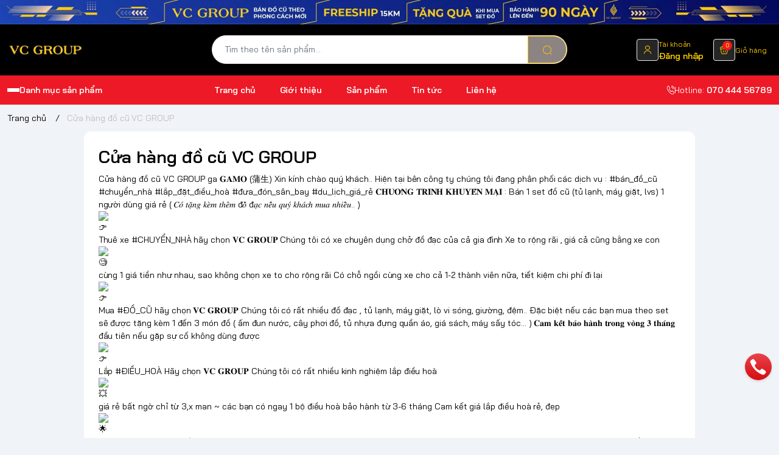

--- FILE ---
content_type: text/html; charset=utf-8
request_url: https://vcgroupjp.com/cua-hang-do-cu-vc-group
body_size: 16758
content:
<!doctype html>
<html lang="vi">
  <head>
    <meta charset="UTF-8">
    <meta name="theme-color" content="#8c8383">
    <link rel="canonical" href="https://vcgroupjp.com/cua-hang-do-cu-vc-group">
    <meta name="revisit-after" content="2 days">

          <meta name="robots" content="noodp,index,follow">

    <meta name="viewport" content="width=device-width, minimum-scale=1.0, maximum-scale=1.0, user-scalable=no"> 
      <meta name="description" content="Cửa hàng đồ cũ VC GROUP ga 𝐆𝐀𝐌𝐎 (蒲生) Xin kính chào quý khách.. Hiện tại bên công ty chúng tôi đang phân phối các dịch vụ : #bán_đồ_cũ #chuyển_nhà #lắp_đặt_điều_hoà #đưa_đón_sân_bay #du_lịch_giá_rẻ 𝐂𝐇𝐔̛𝐎̛𝐍𝐆 𝐓𝐑𝐈̀𝐍𝐇 𝐊𝐇𝐔𝐘𝐄̂́𝐍 𝐌𝐀̣𝐈 : Bán 1 set đồ cũ (tủ lạnh, máy giặt, lvs) 1 người dùng giá rẻ (">

    <title>
      Cửa hàng đồ cũ VC GROUP
            
    </title>

    <script>
	var Bizweb = Bizweb || {};
	Bizweb.store = 'vc-group.mysapo.net';
	Bizweb.id = 438326;
	Bizweb.theme = {"id":1000867,"name":"VC GROUP","role":"main"};
	Bizweb.template = 'page';
	if(!Bizweb.fbEventId)  Bizweb.fbEventId = 'xxxxxxxx-xxxx-4xxx-yxxx-xxxxxxxxxxxx'.replace(/[xy]/g, function (c) {
	var r = Math.random() * 16 | 0, v = c == 'x' ? r : (r & 0x3 | 0x8);
				return v.toString(16);
			});		
</script>
<script>
	(function () {
		function asyncLoad() {
			var urls = ["//newproductreviews.sapoapps.vn/assets/js/productreviews.min.js?store=vc-group.mysapo.net"];
			for (var i = 0; i < urls.length; i++) {
				var s = document.createElement('script');
				s.type = 'text/javascript';
				s.async = true;
				s.src = urls[i];
				var x = document.getElementsByTagName('script')[0];
				x.parentNode.insertBefore(s, x);
			}
		};
		window.attachEvent ? window.attachEvent('onload', asyncLoad) : window.addEventListener('load', asyncLoad, false);
	})();
</script>


<script>
	window.BizwebAnalytics = window.BizwebAnalytics || {};
	window.BizwebAnalytics.meta = window.BizwebAnalytics.meta || {};
	window.BizwebAnalytics.meta.currency = 'JPY';
	window.BizwebAnalytics.tracking_url = '/s';

	var meta = {};
	
	
	for (var attr in meta) {
	window.BizwebAnalytics.meta[attr] = meta[attr];
	}
</script>

	
		<script src="/dist/js/stats.min.js?v=96f2ff2"></script>
	








<!-- Google One Tap -->
<script type="text/javascript">
	(function () {
		var iframe;
		if(window.innerWidth <= 800){
			setTimeout(init, 10000);
		} else {
			document.addEventListener('DOMContentLoaded', init);
		}
		function init() {
			if (document.cookie.indexOf('one-click-social-login-google-one-tap-shown') >= 0) {
                return;
            }
			iframe = document.createElement('iframe');
			iframe.id = "iframe-google-one-tap";
			iframe.src = 'https://store.mysapo.net/account/GoogleOneTap';
			iframe.setAttribute('allowtransparency', 'true');
			iframe.setAttribute('allow', 'identity-credentials-get');
			iframe.frameBorder = 0;
			iframe.height = '385px';
			window.addEventListener('message', handlePostMessage, false);
			document.body.appendChild(iframe); 
		}
		function handlePostMessage(e) {
			var eventName = e.data[0];
			var data = e.data[1];
			switch (eventName) {
				case 'setHeight':
					iframe.height = data;
					break;
				case 'setTop':
					if ((window.innerWidth <= 800)) {
						iframe.style = "z-index: 9999999; position: fixed; bottom: 0px; right: 0px;";
						iframe.width = '100%';
					}
					else {
						iframe.style = "z-index: 9999999; position: fixed; top: 0px; right: 0px;";
						iframe.width = '391px';
					}
					break;
				case 'setRedirect':
					location.href = data.url + '&ReturnUrl=' + location.href;
					break;
				case 'markClosedOneTap':
					var date = new Date();
					date.setTime(date.getTime() + (1*24*60*60*1000));
					document.cookie = "one-click-social-login-google-one-tap-shown=1; expires=" + date.toUTCString() + "; path=/";
					break;
			}
		}
	}())
</script>
<!-- End Google One Tap -->






          <meta name="keywords" content="Cửa hàng đồ cũ VC GROUP, VC GROUP, vcgroupjp.com">

	  
	   <link rel="preconnect" href="https://bizweb.dktcdn.net"> 
	<link rel="preconnect" href="https://egany.com">
	<link rel="preconnect" href="https://egany.com" crossorigin>
		  

    

	<meta property="og:type" content="website">
	<meta property="og:title" content="Cửa hàng đồ cũ VC GROUP">
	<meta property="og:image" content="https://bizweb.dktcdn.net/100/438/326/themes/1000867/assets/share_fb_home.jpg?1747761590475">
	<meta property="og:image:secure_url" content="https://bizweb.dktcdn.net/100/438/326/themes/1000867/assets/share_fb_home.jpg?1747761590475">

<meta property="og:description" content="Cửa hàng đồ cũ VC GROUP ga 𝐆𝐀𝐌𝐎 (蒲生) Xin kính chào quý khách.. Hiện tại bên công ty chúng tôi đang phân phối các dịch vụ : #bán_đồ_cũ #chuyển_nhà #lắp_đặt_điều_hoà #đưa_đón_sân_bay #du_lịch_giá_rẻ 𝐂𝐇𝐔̛𝐎̛𝐍𝐆 𝐓𝐑𝐈̀𝐍𝐇 𝐊𝐇𝐔𝐘𝐄̂́𝐍 𝐌𝐀̣𝐈 : Bán 1 set đồ cũ (tủ lạnh, máy giặt, lvs) 1 người dùng giá rẻ (">
<meta property="og:url" content="https://vcgroupjp.com/cua-hang-do-cu-vc-group">
<meta property="og:site_name" content="VC GROUP">
          <link rel="icon" href="//bizweb.dktcdn.net/100/438/326/themes/1000867/assets/favicon.png?1747761590475" type="image/x-icon">

	 <link rel="preconnect" href="https://bizweb.dktcdn.net"> 
	<link rel="preconnect" href="https://egany.com">
	<link rel="preconnect" href="https://egany.com" crossorigin>
	  	<link rel="preconnect" href="https://fonts.googleapis.com" crossorigin>

	   
    
	 
    <script>
	var Bizweb = Bizweb || {};
	Bizweb.store = 'vc-group.mysapo.net';
	Bizweb.id = 438326;
	Bizweb.theme = {"id":1000867,"name":"VC GROUP","role":"main"};
	Bizweb.template = 'page';
	if(!Bizweb.fbEventId)  Bizweb.fbEventId = 'xxxxxxxx-xxxx-4xxx-yxxx-xxxxxxxxxxxx'.replace(/[xy]/g, function (c) {
	var r = Math.random() * 16 | 0, v = c == 'x' ? r : (r & 0x3 | 0x8);
				return v.toString(16);
			});		
</script>
<script>
	(function () {
		function asyncLoad() {
			var urls = ["//newproductreviews.sapoapps.vn/assets/js/productreviews.min.js?store=vc-group.mysapo.net"];
			for (var i = 0; i < urls.length; i++) {
				var s = document.createElement('script');
				s.type = 'text/javascript';
				s.async = true;
				s.src = urls[i];
				var x = document.getElementsByTagName('script')[0];
				x.parentNode.insertBefore(s, x);
			}
		};
		window.attachEvent ? window.attachEvent('onload', asyncLoad) : window.addEventListener('load', asyncLoad, false);
	})();
</script>


<script>
	window.BizwebAnalytics = window.BizwebAnalytics || {};
	window.BizwebAnalytics.meta = window.BizwebAnalytics.meta || {};
	window.BizwebAnalytics.meta.currency = 'JPY';
	window.BizwebAnalytics.tracking_url = '/s';

	var meta = {};
	
	
	for (var attr in meta) {
	window.BizwebAnalytics.meta[attr] = meta[attr];
	}
</script>

	
		<script src="/dist/js/stats.min.js?v=96f2ff2"></script>
	








<!-- Google One Tap -->
<script type="text/javascript">
	(function () {
		var iframe;
		if(window.innerWidth <= 800){
			setTimeout(init, 10000);
		} else {
			document.addEventListener('DOMContentLoaded', init);
		}
		function init() {
			if (document.cookie.indexOf('one-click-social-login-google-one-tap-shown') >= 0) {
                return;
            }
			iframe = document.createElement('iframe');
			iframe.id = "iframe-google-one-tap";
			iframe.src = 'https://store.mysapo.net/account/GoogleOneTap';
			iframe.setAttribute('allowtransparency', 'true');
			iframe.setAttribute('allow', 'identity-credentials-get');
			iframe.frameBorder = 0;
			iframe.height = '385px';
			window.addEventListener('message', handlePostMessage, false);
			document.body.appendChild(iframe); 
		}
		function handlePostMessage(e) {
			var eventName = e.data[0];
			var data = e.data[1];
			switch (eventName) {
				case 'setHeight':
					iframe.height = data;
					break;
				case 'setTop':
					if ((window.innerWidth <= 800)) {
						iframe.style = "z-index: 9999999; position: fixed; bottom: 0px; right: 0px;";
						iframe.width = '100%';
					}
					else {
						iframe.style = "z-index: 9999999; position: fixed; top: 0px; right: 0px;";
						iframe.width = '391px';
					}
					break;
				case 'setRedirect':
					location.href = data.url + '&ReturnUrl=' + location.href;
					break;
				case 'markClosedOneTap':
					var date = new Date();
					date.setTime(date.getTime() + (1*24*60*60*1000));
					document.cookie = "one-click-social-login-google-one-tap-shown=1; expires=" + date.toUTCString() + "; path=/";
					break;
			}
		}
	}())
</script>
<!-- End Google One Tap -->





 	<link rel="preload" as="script" media="all" href="//bizweb.dktcdn.net/100/438/326/themes/1000867/assets/vendors.js?1747761590475" >

<script src="//bizweb.dktcdn.net/100/438/326/themes/1000867/assets/vendors.js?1747761590475" type="text/javascript"></script>
<link rel="preload" as="script" media="all" href="//bizweb.dktcdn.net/100/438/326/themes/1000867/assets/jquery.js?1747761590475" >

<script src="//bizweb.dktcdn.net/100/438/326/themes/1000867/assets/jquery.js?1747761590475" type="text/javascript"></script>
<!-- Bizweb javascript customer -->
<script src="//bizweb.dktcdn.net/assets/themes_support/api.jquery.js" type="text/javascript"></script>

<script>
window.themeConfigs = {
  mbBreakpoint: window.matchMedia("(max-width: 767px)"),
  lgBreakpoint: window.matchMedia("(max-width: 975px)"),
  addToCartAction: "drawer",
  compareProStorage: "egaCompareProducts",
  searchStorage: "egaSearchtorage",
  recentStorage: "egaRecentProduct",
  quantityUpdate: "EGA:quantity-update",
  productAddEvent: "EGA:product-add",
  cartUpdateEvent: "EGA:cart-update",
  copmareProUpdate: "EGA:compare-update",
  firstInteraction: "EGA:first-interaction",
  countdownUpdate: "EGA:countdown-update",
  productLoaded: "EGA:product-loaded",
  facetUpdate: "EGA:facet-update",
  tabUpdate: "EGA:tab-update",
  error: "EGA:on-error",
  quickViewShow: "EGA:quickview-show",
  variantChanged: "EGA:variant-changed",
  newsletterFormAction: "",
  vendorsJSLink: "//bizweb.dktcdn.net/100/438/326/themes/1000867/assets/defer-vendors.js?1747761590475",
  vendorsCssLink: "//bizweb.dktcdn.net/100/438/326/themes/1000867/assets/defer-vendors.css?1747761590475",
  defaultTransitionTime: 400
	
};
window.flashsaleConfigs = {
	openingText : "Vừa mở bán",
	soldText: "Đã bán [soluongdaban] sản phẩm",
	runOutText : "Chỉ còn [soluongtonkho] sản phẩm",
	runOutQty : 10,
	randomtMin : 0,
	randomMax : 100,
}
const {publish, subscribe,validateInput, convertTime, defineElement, playAnimation, serializeForm } = window.EGATheme

</script>    <link rel="preload" href="//bizweb.dktcdn.net/100/438/326/themes/1000867/assets/baijamjuree-regular.ttf?1747761590475" as="font" type="font/truetype" crossorigin >
 
<style>
@font-face {
		font-family: 'Bai Jamjuree';
		font-style: normal;
		font-weight: 400;
		font-display: swap;
		src: url(//bizweb.dktcdn.net/100/438/326/themes/1000867/assets/baijamjuree-regular.ttf?1747761590475) format('truetype');
	}
	@font-face {
		font-family: 'Bai Jamjuree';
		font-style: normal;
		font-weight: 600;
		font-display: swap;
		src: url(//bizweb.dktcdn.net/100/438/326/themes/1000867/assets/baijamjuree-semibold.ttf?1747761590475) format('truetype');

	}
</style>
<link rel="preload" as="style" media="all" href="//bizweb.dktcdn.net/100/438/326/themes/1000867/assets/vendors.css?1747761590475" >
<link rel="stylesheet" href="//bizweb.dktcdn.net/100/438/326/themes/1000867/assets/vendors.css?1747761590475" media="all"  ><link rel="preload" as="style" media="all" href="//bizweb.dktcdn.net/100/438/326/themes/1000867/assets/components.css?1747761590475" >
<link rel="stylesheet" href="//bizweb.dktcdn.net/100/438/326/themes/1000867/assets/components.css?1747761590475" media="all"  ><link rel="preload" as="style" media="all" href="//bizweb.dktcdn.net/100/438/326/themes/1000867/assets/icon.css?1747761590475" >
<link rel="stylesheet" href="//bizweb.dktcdn.net/100/438/326/themes/1000867/assets/icon.css?1747761590475" media="all"  ><link rel="preload" as="style" media="all" href="//bizweb.dktcdn.net/100/438/326/themes/1000867/assets/global.css?1747761590475" >
<link rel="stylesheet" href="//bizweb.dktcdn.net/100/438/326/themes/1000867/assets/global.css?1747761590475" media="all"  >



<link rel="preload" as="style" media="all" href="//bizweb.dktcdn.net/100/438/326/themes/1000867/assets/custom.css?1747761590475" >
<link rel="stylesheet" href="//bizweb.dktcdn.net/100/438/326/themes/1000867/assets/custom.css?1747761590475" media="all"  >
<link rel="stylesheet" href="//bizweb.dktcdn.net/100/438/326/themes/1000867/assets/quickview.css?1747761590475" media="print" onload="this.media='all'">
<link rel="stylesheet" href="//bizweb.dktcdn.net/100/438/326/themes/1000867/assets/cart-drawer.css?1747761590475" media="print" onload="this.media='all'">

<noscript><link href="//bizweb.dktcdn.net/100/438/326/themes/1000867/assets/quickview.css?1747761590475" rel="stylesheet" type="text/css" media="all" /></noscript>	
<noscript><link href="//bizweb.dktcdn.net/100/438/326/themes/1000867/assets/cart-drawer.css?1747761590475" rel="stylesheet" type="text/css" media="all" /></noscript>	

<style>
  html {
       box-sizing: border-box;
       font-size: 62.5%;
       height: 100%;
 }
 :root {
   /*
     replace font family and font weight
   */
   --font-body-family: 'Bai Jamjuree', sans-serif;
   --font-body-weight: 400;
   --font-headings-family: 'Bai Jamjuree', sans-serif;
   --font-headings-weight: 600;

   /* For text color */
   --color-foreground: #000000;

   /* For background color */
   --color-background: #FFFFFF;

   --color-background-body: #F0F3F7;

   /* For primary color : button, link  */

   --color-primary: #8c8383;

   /* base on design  */
   --color-secondary: #094eff;
   
 --color-link:  #094eff ;
   /* For cta color */
   --color-accent: #FFE711;

   --color-neutral-50 : #EBEBEB;
   --color-neutral-100 : #BFBFBF;
   --color-neutral-200 : #999999;
   --color-neutral-300 : #666666;
   --color-neutral-400 : #464646;


   /* For line border color or shadow color */
   --color-label: var(--color-neutral-200);
   --color-price:  #EE1926;
   --color-price-compare: #999999;
   --color-sale-bg: #FDD7D7;
   --color-sale: #EE1926;
   --color-addtocart: #000000;
   --color-addtocart-bg: #ffcc00;
   --color-coupon-primary: #ee1926;
   --color-coupon-secondary: #0056e7;

   /* For error state */
   --color-error: #EE1926;

   /* For success state */
   --color-success: #2BAD14 ;

   /* For warning state */
   --color-warning: #F2BC1B;

  /* header */
  --color-header: var(--color-foreground);
  --color-header-bg:  var(--color-background);
  --header-height: 8.4rem;
  --logo-width : 14.4rem;
  --color-cart-bubble: #FFFFFF;
  --color-cart-bubble-bg: #EE1926;
  --color-search: var(--color-primary);
  --color-sub-header-bg: #EE1926;
  --color-sub-header: #FFFFFF;
  --color-sub-header-link: #F2FF0F;
   
   /* Font size for body text */
   --font-size-body: 1.4rem;

   /* Font size for text h1 - h6 */
   --font-size-h1: 4.8rem;
   --font-size-h2: 4rem;
   --font-size-h3: 3.2rem;
   --font-size-h4: 2.8rem;
   --font-size-h5: 2rem;
   --font-size-h6: 1.6rem;

   /*  if any title different
   --font-title-1: 3rem;
   --font-title-2: 2.25rem;
   */

   /* Rounded config */
   --rounded: 0.8rem;
   --rounded-lg: calc( var(--rounded) * 1.5 );
   --rounded-sm: calc( var(--rounded) / 2 );
   --rounded-xs: calc( var(--rounded) / 4 );
   --rounded-full: 9999px;

   --rounded-button: 9999px;
   --rounded-input: 0.4rem;



   /* Spacing */

     /**
      * ---------------------------------------------------------------------
      * SPACING VARIABLES
      *
      * We are using a spacing inspired from frameworks like Tailwind CSS.
      * ---------------------------------------------------------------------
      */
      --spacing-0-5: 0.2rem; /* 2px */
      --spacing-1: 0.4rem; /* 4px */
      --spacing-1-5: 0.6rem; /* 6px */
      --spacing-2: 0.8rem; /* 8px */
      --spacing-2-5: 1rem; /* 10px */
      --spacing-3: 1.2rem; /* 12px */
      --spacing-3-5: 1.4rem; /* 14px */
      --spacing-4: 1.6rem; /* 16px */
      --spacing-4-5: 1.8rem; /* 18px */
      --spacing-5: 2rem; /* 20px */
      --spacing-5-5: 2.2rem; /* 22px */
      --spacing-6: 2.4rem; /* 24px */
      --spacing-6-5: 2.6rem; /* 26px */
      --spacing-7: 2.8rem; /* 28px */
      --spacing-7-5: 3rem; /* 30px */
      --spacing-8: 3.2rem; /* 32px */
      --spacing-8-5: 3.4rem; /* 34px */
      --spacing-9: 3.6rem; /* 36px */
      --spacing-9-5: 3.8rem; /* 38px */
      --spacing-10: 4rem; /* 40px */
      --spacing-11: 4.4rem; /* 44px */
      --spacing-12: 4.8rem; /* 48px */
      --spacing-14: 5.6rem; /* 56px */
      --spacing-16: 6.4rem; /* 64px */
      --spacing-18: 7.2rem; /* 72px */
      --spacing-20: 8rem; /* 80px */
      --spacing-24: 9.6rem; /* 96px */

      /* Container */

   --container-padding: var(--spacing-3);
   --grid-gutter: var(--spacing-2);

   --shadow-l: 0px 2rem 4.8rem 0px rgba(51, 51, 51, 0.20);
   --navigation-width: 40rem;
	
	 	 	 		 	 		
	 		--swatch-xanh-duong: #232fff;
		 	 	 	 		 	 		
	 		--swatch-hong: #fe77f1;
		 	 	 	 		 	 		
	 		--swatch-den: #000000;
		 	 	 	 		 	 		
	 		--swatch-trang: #FFFFFF;
		 	  }

 @media(max-width: 767px){
   :root {
     --logo-width: 11.7rem;
     --header-height: 6.8rem
     
   }
	 
 }
 
 body {
   display: grid;
   grid-template-rows: auto auto 1fr auto;
   grid-template-columns: 100%;
   min-height: 100%;
   margin: 0;
   font-size: var(--font-size-body);
   letter-spacing: -0.004em;
   line-height: calc( 20 / 14 );
   font-family: var(--font-body-family);
   font-weight: var(--font-body-weight);
   background-color: var(--color-background-body);
	 scroll-behavior: smooth;
 }
 .section {
   padding: var(--section-padding,  0);
   margin: var(--section-margin, 2rem 0 0 0);
 }

 @media(max-width: 975px){
   
.section {
   padding: var(--section-padding-mb,0);
   margin: var(--section-margin-mb, 2rem 0 0 0);
 }

  }
</style>
    
<script type="application/ld+json">
        {
        "@context": "http://schema.org",
        "@type": "BreadcrumbList",
        "itemListElement": 
        [
            {
                "@type": "ListItem",
                "position": 1,
                "item": 
                {
                  "@id": "https://vcgroupjp.com",
                  "name": "Trang chủ"
                }
            },
      
        
      
      
      
      {
                "@type": "ListItem",
                "position": 2,
                "item": 
                {
                  "@id": "https://vcgroupjp.com/cua-hang-do-cu-vc-group",
                  "name": "Cửa hàng đồ cũ VC GROUP"
                }
            }
      
      
    
        ]
        }
</script>

	  	<!--
Theme Information
--------------------------------------
Theme ID: EGA Gear
Version: v1.2.0_20240524
Company: EGANY
changelog: //bizweb.dktcdn.net/100/438/326/themes/1000867/assets/ega-changelog.js?1747761590475
---------------------------------------
-->
  </head>
  <body class="ega-theme page ">
	<div class="top-banner position-relative" style="background: #000000">
	<div class="text-center px-0" >
				<a class="position-relative block md:hidden" 
		   style="max-height: 78px;height:  calc( 78 * 100vw /828 )"
		   href="/collections/all" 
		   title="">
			<img class='img-fluid position-absolute mx-auto ' src="//bizweb.dktcdn.net/100/438/326/themes/1000867/assets/top_banner_mb.jpg?1747761590475" 
				 style="left:0"
				 alt=""
				 width="828"
				 height="78"
				 loading="lazy"
				 >
		</a>
				<a class="position-relative hidden md:block" 
		   style="max-height: 44px;height:  calc(44 * 100vw /1416)"
		   href="/collections/all" 
		   title="">
			<picture>
				<source media="(max-width: 480px)" srcset="//bizweb.dktcdn.net/thumb/large/100/438/326/themes/1000867/assets/top_banner.jpg?1747761590475">
				<img class='img-fluid position-absolute mx-auto' src="//bizweb.dktcdn.net/100/438/326/themes/1000867/assets/top_banner.jpg?1747761590475" 
					 style="left:0"
					 alt=""
					 width="1416"
					 height="44"
					 loading="lazy"
					 >
			</picture>
		</a>
		
	</div>
</div>

 
	<header class="header flex items-center justify-center  top-0 py-4-5 h-max ">
  <div class="container">
    <div class="header-wrapper items-center flex justify-between gap-3 lg:grid lg:gap-2 lg:grid-cols-[3fr_6fr_3fr] flex-wrap ">
		<div class="flex gap-2 items-center transition-all duration-150">
			<div class="xl:hidden menu-opener">
		<portal-opener>
		<button
        type="button"
	    data-portal="#menu-drawer"
        class="hamburger-button inline-flex  items-center  justify-center flex-col gap-1  w-[3.6rem] h-[3.6rem] border border-neutral-50 h rounded-full hover:bg-neutral-50 active:scale-95 transition-all duration-150"
        id="toggle-menu-mobile"
				aria-label="menu-button"
      >
        
          <span class="h-[2px] w-5 bg-neutral-200"></span>
        
          <span class="h-[2px] w-5 bg-neutral-200"></span>
        
          <span class="h-[2px] w-5 bg-neutral-200"></span>
        
      </button>
		</portal-opener>
	 </div>
      <a href="/" class="logo-wrapper" title="VC GROUP">
		  
		    <img src="//bizweb.dktcdn.net/100/438/326/themes/1000867/assets/logo.png?1747761590475" alt="logo VC GROUP" width="144"
					 height="34" >
			
    
      </a>
		</div>
	
      <div class="mx-auto header-search hidden md:block order-1 lg:order-none">
        <div class="search-bar relative hidden md:block">
	<quick-search class="quick-search">
  <form
    action="/search"
    method="get"
    class="m-0 flex bg-background pl-5 py-3 rounded-full items-center relative border border-neutral-50"
    role="search"
  >
	
	<div class="search-input-group w-full relative">
		    <input
      type="text"
      name="query"
      value=""
      autocomplete="off"
      class="border-0 bg-transparent focus:ring-transparent p-0 w-full text-base text-foreground"
      required
      data-placeholder="Tìm theo tên sản phẩm...; Tìm theo thương hiệu...;"
      placeholder="Tìm theo tên sản phẩm..."
    >
    <input type="hidden" name="type" value="product">
    <button
      type="submit"
      aria-label="search"
      class="search-button btn rounded-0 right-0 flex items-center justify-center text-foreground rounded-tr-full rounded-br-full absolute   bg-[var(--color-search)] text-white"
    >
      <i class="icon icon-search"></i>
    </button>
	  </div>

  </form>
  <div class="search-dropdown absolute bottom-0 top-full mt-1 left-0 bg-background rounded-lg py-3 text-foreground w-full px-2">
  	<div class="search-loading absolute top-1/2 left-1/2   -translate-x-1/2 -translate-y-1/2 w-full h-full z-[1] bg-background flex items-center justify-center">
		  <span class="loading-icon gap-1 hidden items-center justify-center">
        
            <span class="w-1.5 h-1.5 bg-[currentColor] rounded-full animate-pulse"></span>
        
            <span class="w-1.5 h-1.5 bg-[currentColor] rounded-full animate-pulse"></span>
        
            <span class="w-1.5 h-1.5 bg-[currentColor] rounded-full animate-pulse"></span>
        
</span>
	  </div>
	    
	  <div class="search-result space-y-3">
	  </div>
	  
	  
	  <div class="search-history-list border-neutral-50"></div>
	  
	 	
 
		    <div class="search-keywords space-y-2 pt-2 px-2 ">
      <span class="text-primary font-semibold">Từ khóa phổ biến</span>
	
      <div class="search-keyword-list flex gap-1 items-center flex-wrap">
        
        <a  href="/search?q=t%E1%BB%A7+l%E1%BA%A1nh&type=product" class="search-keyword text-secondary px-3 py-1 bg-relative rounded-full inline-flex items-center justify-center hover:border-secondary border border-transparent" title="">
        	tủ lạnh
        </a>
        
        <a  href="/search?q=+m%C3%A1y+gi%E1%BA%B7t&type=product" class="search-keyword text-secondary px-3 py-1 bg-relative rounded-full inline-flex items-center justify-center hover:border-secondary border border-transparent" title="">
        	 máy giặt
        </a>
        
        <a  href="/search?q=+%C4%91i%E1%BB%81u+h%C3%B2a...&type=product" class="search-keyword text-secondary px-3 py-1 bg-relative rounded-full inline-flex items-center justify-center hover:border-secondary border border-transparent" title="">
        	 điều hòa...
        </a>
        
      </div>
    </div>
	    </div>
		</quick-search>
</div>
      </div>
      <div class="header-icon-wrapper flex items-center ml-auto gap-0 lg:gap-5 xl:gap-[var(--spacing-7)] ">
      	<portal-opener class=" search-opener block md:hidden">
		  <a data-portal="#search-drawer" href="/search" title="tìm kiếm" class="header-icon-group flex gap-2 items-center search-group  hover:bg-neutral-50 active:scale-95 transition-all duration-150 px-2 py-1 rounded-sm ">
          <div class="header-icon w-[3.6rem] h-[3.6rem] p-2 rounded-sm flex items-center justify-center border border-neutral-50">
            <i class="icon icon-search"></i>
          </div>
        </a>
	    </portal-opener>
     	
        <a href="/account/login" title="Đăng nhập" class="header-icon-group hidden md:flex gap-2 items-center account-group  hover:bg-neutral-50 active:scale-95 transition-all duration-150 px-2 py-1 rounded-sm ">
          <div class="header-icon w-[3.6rem] h-[3.6rem] p-2 rounded-sm flex items-center justify-center border border-neutral-50">
            <i class="icon icon-user"></i>
          </div>
          <div class=" hidden xl:block ">
            <span class="text-xs">Tài khoản</span>
            <span class="font-semibold block" >Đăng nhập</span>
          </div>
        </a>
		  
		<portal-opener>
       <a data-portal="#cart-drawer"  href="/cart" title="Giỏ hàng" class="mini-cart header-icon-group flex gap-2 items-center cart-group  hover:bg-neutral-50 active:scale-95 transition-all duration-150  md:px-2 pl-2 py-1 rounded-sm">
          <div class="header-icon w-[3.6rem] h-[3.6rem]  p-2 rounded-sm flex items-center justify-center relative border border-neutral-50">
            <i class="icon icon-cart"></i>
            <span class="cart-count  flex items-center count_item count_item_pr justify-center rounded-full absolute font-semibold">0</span>
          </div>
          <div class=" block hidden md:block">
            <span class="text-xs ">Giỏ hàng</span>
            <span class="font-semibold hidden block  price count_item ">0</span>
          </div>
</a> 
		 </portal-opener>
      </div>
    </div>
  </div>
</header>
<div class="navigation-wrapper hidden xl:flex items-center sub-header">
  <div class="container relative">
    <div class="grid grid-cols-[3fr_9fr] gap-2">
      
	  <div class="navigation-header relative w-full py-3.5 ">
		  
        <portal-opener>
          <div class="flex items-center gap-4 cursor-pointer hover:text-[var(--color-sub-header-link)] " data-portal="#menu-drawer">
            <div class="hamburger-button inline-flex items-center flex-col gap-1 ">
              
                <span class="h-[2px] w-5 bg-[currentColor] hover:bg-[var(--color-sub-header-link)] "></span>
              
                <span class="h-[2px] w-5 bg-[currentColor] hover:bg-[var(--color-sub-header-link)] "></span>
              
                <span class="h-[2px] w-5 bg-[currentColor] hover:bg-[var(--color-sub-header-link)] "></span>
              
            </div>
            <span class="font-semibold">Danh mục sản phẩm</span>
          </div>
        </portal-opener>
		          <menu-drawer class="portal portal--drawer" id="menu-drawer" data-type="drawer" data-animation="slide-in-left">
          <dialog class="portal-dialog">
            <div class="portal-overlay"></div>
            <div class="portal-inner animation bg-background h-full grid grid-rows-[auto_1fr_auto]">
              <div class="navigation-header pt-4 flex justify-between items-center border-b pb-3 border-neutral-50 px-4">
               
			 <a href="/account/login" 
				title="Đăng nhập" 
				class="header-icon-group flex gap-2 items-center account-group  hover:bg-neutral-50 active:scale-95 transition-all duration-150 px-2 py-1 rounded-sm ">
                  <div class="header-icon w-[3.6rem] h-[3.6rem] p-2 rounded-sm flex items-center justify-center border border-neutral-50">
                    <i class="icon icon-user"></i>
                  </div>
                  <div class=" ">
                    <span class="text-xs">Tài khoản</span>
                    <span class="font-semibold block" >Đăng nhập</span>
                  </div>
                </a>
				
                <button
                  type="button"
                  id="PortalClose-menu-crawer"
                  class="w-[3.2rem] h-[3.2rem] rounded-full border border-neutral-50 text-neutral-200 flex items-center justify-center active:scale-95 transition-transform hover:bg-neutral-50"
                >
                  <i class="icon icon-cross"> </i>
                </button>
              </div>
         		<nav class="navigation-vertical overflow-y-auto no-scrollbar ">
  <ul class="main-menu">
        
      
      
                  <li class="menu-item px-6 group hover:bg-neutral-50 -mt-[1px]  ">
        <a
          href="/"
          class="menu-item__link  flex items-center gap-3.5 py-3 font-semibold"
          title="Trang chủ"
        >
                      <img
              loading="lazy"
              width="24"
              height="24"
              class="w-5"
			  src="//bizweb.dktcdn.net/100/438/326/themes/1000867/assets/menu_icon_1.png?1747761590475"
              alt="Trang chủ"
            >
                    <span>Trang chủ</span>
          
        </a>
        
              </li>
    
      
      
                  <li class="menu-item px-6 group hover:bg-neutral-50 -mt-[1px]  ">
        <a
          href="/gioi-thieu"
          class="menu-item__link  flex items-center gap-3.5 py-3 font-semibold"
          title="Giới thiệu"
        >
                      <img
              loading="lazy"
              width="24"
              height="24"
              class="w-5"
			  src="//bizweb.dktcdn.net/100/438/326/themes/1000867/assets/menu_icon_2.png?1747761590475"
              alt="Giới thiệu"
            >
                    <span>Giới thiệu</span>
          
        </a>
        
              </li>
    
      
      
                  <li class="menu-item px-6 group hover:bg-neutral-50 -mt-[1px]  ">
        <a
          href="/collections/all"
          class="menu-item__link  flex items-center gap-3.5 py-3 font-semibold"
          title="Sản phẩm"
        >
                      <img
              loading="lazy"
              width="24"
              height="24"
              class="w-5"
			  src="//bizweb.dktcdn.net/100/438/326/themes/1000867/assets/menu_icon_3.png?1747761590475"
              alt="Sản phẩm"
            >
                    <span>Sản phẩm</span>
          
        </a>
        
              </li>
    
      
      
                  <li class="menu-item px-6 group hover:bg-neutral-50 -mt-[1px]  ">
        <a
          href="/tin-tuc"
          class="menu-item__link  flex items-center gap-3.5 py-3 font-semibold"
          title="Tin tức"
        >
                      <img
              loading="lazy"
              width="24"
              height="24"
              class="w-5"
			  src="//bizweb.dktcdn.net/100/438/326/themes/1000867/assets/menu_icon_4.png?1747761590475"
              alt="Tin tức"
            >
                    <span>Tin tức</span>
          
        </a>
        
              </li>
    
      
      
                  <li class="menu-item px-6 group hover:bg-neutral-50 -mt-[1px]  ">
        <a
          href="/lien-he"
          class="menu-item__link  flex items-center gap-3.5 py-3 font-semibold"
          title="Liên hệ"
        >
                      <img
              loading="lazy"
              width="24"
              height="24"
              class="w-5"
			  src="//bizweb.dktcdn.net/100/438/326/themes/1000867/assets/menu_icon_5.png?1747761590475"
              alt="Liên hệ"
            >
                    <span>Liên hệ</span>
          
        </a>
        
              </li>
    
  </ul>
  
</nav>
              <div class="navigation-footer 4 border-t border-neutral-50 flex">
				    
			  
				  
					
						
					
                <div class="w-full">
                  <a
                    class="header-icon-group flex gap-2 items-center  hover:bg-neutral-50  transition-all duration-150 px-2 py-4  phone-group "
                    href="tel:07044456789"
                    title="07044456789"
                  >
                    <div class="header-icon w-[3.6rem] h-[3.6rem] p-2 rounded-sm flex items-center justify-center border border-neutral-50">
                      <i class="icon icon-calling-phone"></i>
                    </div>
                    <div>
                      <span class="text-xs">Hotline: <b>070 444 56789</b>	</span>
                    </div>
                  </a>
                </div>
				
				
              </div>
            </div>
          </dialog>
        </menu-drawer>
      </div>
      <div class="flex justify-between items-center">
		            <div class="navigation--horizontal hidden  lg:flex items-center ">
    <div class=" navigation-horizontal-wrapper overflow-hidden ">
      <nav>
        <ul class="navigation-horizontal">
                    
            
            

            <li class="menu-item group ">
              <a href="/" data-prefetch class="menu-item__link hover:text-[var(--color-sub-header-link)]  flex items-center gap-3.5 py-3 font-semibold " title="Trang chủ">
                <span>
                  Trang chủ                </span>
                
              </a>
              
                                        </li>
          
            
            

            <li class="menu-item group ">
              <a href="/gioi-thieu" data-prefetch class="menu-item__link hover:text-[var(--color-sub-header-link)]  flex items-center gap-3.5 py-3 font-semibold " title="Giới thiệu">
                <span>
                  Giới thiệu                </span>
                
              </a>
              
                                        </li>
          
            
            

            <li class="menu-item group ">
              <a href="/collections/all" data-prefetch class="menu-item__link hover:text-[var(--color-sub-header-link)]  flex items-center gap-3.5 py-3 font-semibold " title="Sản phẩm">
                <span>
                  Sản phẩm                </span>
                
              </a>
              
                                        </li>
          
            
            

            <li class="menu-item group ">
              <a href="/tin-tuc" data-prefetch class="menu-item__link hover:text-[var(--color-sub-header-link)]  flex items-center gap-3.5 py-3 font-semibold " title="Tin tức">
                <span>
                  Tin tức                </span>
                
              </a>
              
                                        </li>
          
            
            

            <li class="menu-item group ">
              <a href="/lien-he" data-prefetch class="menu-item__link hover:text-[var(--color-sub-header-link)]  flex items-center gap-3.5 py-3 font-semibold " title="Liên hệ">
                <span>
                  Liên hệ                </span>
                
              </a>
              
                                        </li>
          
        </ul>
      </nav>
    </div>
    <div class=" navigation-arrows ">
		<button class="btn prev">
			 <i class="  disabled icon icon-carret-left"> </i>
		</button>
		<button class="btn next ">
		   <i class=" icon icon-carret-right"> </i>
		</button>
   
    </div>
  </div>

		  
        <div class="flex gap-[var(--spacing-8)] whitespace-nowrap ">
			
			
			
			
				
			
          <a
            class="inline-flex gap-1 items-center phone-group hover:text-[var(--color-sub-header-link)]"
            href="tel:07044456789"
            title="07044456789"
          >
            <div class="rounded-sm flex items-center justify-center">
              <i class="icon icon-calling-phone"></i>
            </div>
            <div>
				
            <span>
				Hotline: <b>070 444 56789</b>	
				</span>
            </div>
          </a>
		

        </div>
      </div>
    </div>
  </div>
</div> 
	 <main>
    <div class="breadcrumbs">
  
  <div class="container">
    <ul class="  breadcrumb py-3 flex flex-wrap items-center text-xs md:text-sm">
      <li class="home">
        <a class="link" href="/" title="Trang chủ"><span>Trang chủ</span></a>
        <span class="mx-1 md:mx-2 inline-block">&nbsp;/&nbsp;</span>
      </li>
      
        <li>
          <span class="text-neutral-100">Cửa hàng đồ cũ VC GROUP</span>
        </li>
      
    </ul>
  </div>
</div>
<section class="section main-page " style="--section-margin: 0px 0px 40px; --section-margin-mb: 0px 0px 20px">
	<div class="container">
		 	<div class="grid grid-cols-1  lg:grid-cols-custom justify-center gap-gutter" style="--grid-col: 80%">
			<div>
			 <div class="bg-background rounded-lg px-3 py-4 md:px-6 md:py-6 mb-6">
				<h1 class="text-h4 font-semibold mb-2">Cửa hàng đồ cũ VC GROUP</h1>
				 
					<div class="page-content ">
						<div class="rte" >
														<div class="prose  text-base w-full max-w-full content ">
								<p>Cửa hàng đồ cũ VC GROUP ga 𝐆𝐀𝐌𝐎 (蒲生) Xin kính chào quý khách.. Hiện tại bên công ty chúng tôi đang phân phối các dịch vụ : #bán_đồ_cũ #chuyển_nhà #lắp_đặt_điều_hoà #đưa_đón_sân_bay #du_lịch_giá_rẻ 𝐂𝐇𝐔̛𝐎̛𝐍𝐆 𝐓𝐑𝐈̀𝐍𝐇 𝐊𝐇𝐔𝐘𝐄̂́𝐍 𝐌𝐀̣𝐈 : Bán 1 set đồ cũ (tủ lạnh, máy giặt, lvs) 1 người dùng giá rẻ ( 𝐶𝑜́ 𝑡𝑎̣̆𝑛𝑔 𝑘𝑒̀𝑚 𝑡ℎ𝑒̂𝑚 đ𝑜̂̀ đ𝑎̣𝑐 𝑛𝑒̂́𝑢 𝑞𝑢𝑦́ 𝑘ℎ𝑎́𝑐ℎ 𝑚𝑢𝑎 𝑛ℎ𝑖𝑒̂̀𝑢.. ) <img alt="👉" height="16" referrerpolicy="origin-when-cross-origin" src="https://static.xx.fbcdn.net/images/emoji.php/v9/t51/1/16/1f449.png" width="16" /> Thuê xe #CHUYỂN_NHÀ hãy chọn 𝐕𝐂 𝐆𝐑𝐎𝐔𝐏 Chúng tôi có xe chuyên dụng chở đồ đạc của cả gia đình Xe to rộng rãi , giá cả cũng bằng xe con <img alt="🧐" height="16" referrerpolicy="origin-when-cross-origin" src="https://static.xx.fbcdn.net/images/emoji.php/v9/tdd/1/16/1f9d0.png" width="16" /> cùng 1 giá tiền như nhau, sao không chọn xe to cho rộng rãi Có chỗ ngồi cùng xe cho cả 1-2 thành viên nữa, tiết kiệm chi phí đi lại <img alt="👉" height="16" referrerpolicy="origin-when-cross-origin" src="https://static.xx.fbcdn.net/images/emoji.php/v9/t51/1/16/1f449.png" width="16" /> Mua #ĐỒ_CŨ hãy chọn 𝐕𝐂 𝐆𝐑𝐎𝐔𝐏 Chúng tôi có rất nhiều đồ đạc , tủ lạnh, máy giặt, lò vi sóng, giường, đệm.. Đặc biệt nếu các bạn mua theo set sẽ được tặng kèm 1 đến 3 món đồ ( ấm đun nước, cây phơi đồ, tủ nhựa đựng quần áo, giá sách, máy sấy tóc... ) 𝐂𝐚𝐦 𝐤𝐞̂́𝐭 𝐛𝐚̉𝐨 𝐡𝐚̀𝐧𝐡 𝐭𝐫𝐨𝐧𝐠 𝐯𝐨̀𝐧𝐠 𝟑 𝐭𝐡𝐚́𝐧𝐠 đầu tiên nếu gặp sự cố không dùng được <img alt="👉" height="16" referrerpolicy="origin-when-cross-origin" src="https://static.xx.fbcdn.net/images/emoji.php/v9/t51/1/16/1f449.png" width="16" /> Lắp #ĐIỀU_HOÀ Hãy chọn 𝐕𝐂 𝐆𝐑𝐎𝐔𝐏 Chúng tôi có rất nhiều kinh nghiệm lắp điều hoà <img alt="💥" height="16" referrerpolicy="origin-when-cross-origin" src="https://static.xx.fbcdn.net/images/emoji.php/v9/t40/1/16/1f4a5.png" width="16" /> giá rẻ bất ngờ chỉ từ 3,x man ~ các bạn có ngay 1 bộ điều hoà bảo hành từ 3-6 tháng Cam kết giá lắp điều hoà rẻ, đẹp <img alt="🌟" height="16" referrerpolicy="origin-when-cross-origin" src="https://static.xx.fbcdn.net/images/emoji.php/v9/te0/1/16/1f31f.png" width="16" />Chúng tôi sẽ luôn tư vấn nhiệt tình cho các bạn 𝐕𝐂 𝐆𝐑𝐎𝐔𝐏- 𝐁𝐚́𝐧 Đ𝐨̂̀ 𝐂𝐮̃ 𝐓𝐡𝐞𝐨 𝐏𝐡𝐨𝐧𝐠 𝐂𝐚́𝐜𝐡 𝐌𝐨̛́𝐢 ------------------------------ 𝐕𝐂 𝐆𝐑𝐎𝐔𝐏 - Bán đồ cũ theo phong cách mới <img alt="📮" height="16" referrerpolicy="origin-when-cross-origin" src="https://static.xx.fbcdn.net/images/emoji.php/v9/tec/1/16/1f4ee.png" width="16" />〒343-0837 埼玉県越谷市蒲生本町3-30 <img alt="🏫" height="16" referrerpolicy="origin-when-cross-origin" src="https://static.xx.fbcdn.net/images/emoji.php/v9/t28/1/16/1f3eb.png" width="16" /> Mã số doanh nghiệp : 4030001140053 <img alt="☎️" height="16" referrerpolicy="origin-when-cross-origin" src="https://static.xx.fbcdn.net/images/emoji.php/v9/t22/1/16/260e.png" width="16" />070-4445-6789</p>
<p>&nbsp;</p>
							</div>
													</div>
					</div>
			</div>
		</div>
	</div>
	</div>
	
</section>
	  
	  </main>
	  
	
<link href="//bizweb.dktcdn.net/100/438/326/themes/1000867/assets/bpr-products-module.css?1747761590475" rel="stylesheet" type="text/css" media="all" />
<div class="sapo-product-reviews-module"></div>
<footer class="bg-background">
  <div class="container">
    <div
      class="grid lg:grid-cols-4 md:grid-cols-2 grid-cols-1 gap-x-gutter gap-y-6 pt-6 pb-3  md:pt-[var(--spacing-10)] md:pb-[var(--spacing-12)]"
    >
      <div class="footer-col">
        
          <a class="footer-logo mb-3 block" href="/" title="logo VC GROUP">
            <img
              class="object-contain"
              loading="lazy"
              src="//bizweb.dktcdn.net/100/438/326/themes/1000867/assets/logo-footer.png?1747761590475"
              alt="logo VC GROUP"
              width="172"
              height="44"
            >
          </a>
        

        
          <div class="contact-group mb-5">
            <div class="flex gap-1 items-start mb-3">
              <i class="icon icon-location text-neutral-200"></i>
              <div class="">
                <p class="text-forground">Địa chỉ</p>
                <p class="font-semibold">
                                      <span>埼玉県越谷市蒲生本町3-30</span>
                  
                </p>
              </div>
            </div>
            <div class="xl:flex grid gap-2" style="column-gap: var(--spacing-8);">
              <div class="flex gap-1 items-start">
                <i class="icon icon-call text-neutral-200"></i>
                <div class="">
                  <p class="text-forground">Hotline</p>
                  <a
                    class="font-semibold text-primary link"
                    href="tel:07044456789"
                    title="07044456789"
                  >
07044456789                  </a>
                </div>
              </div>
              <div class="flex gap-1 items-start">
                <i class="icon icon-sms text-neutral-200"></i>
                <div class="">
                  <p class="text-forground">Email</p>
                  <a class="font-semibold link"
					 title="vcgroupjp@gmail.com"
					 href="mailto:vcgroupjp@gmail.com">
vcgroupjp@gmail.com                  </a>
                </div>
              </div>
            </div>
          </div>
        

        
          <div class="social-icons">
            <p class="font-semibold mb-3">Mạng xã hội</p>
            <div class="flex gap-3">
  
	<div class="facebook  border border-neutral-50 rounded-sm flex items-center justify-center w-[3.6rem] h-[3.6rem] hover:bg-neutral-50">
		<a href="https://www.facebook.com/VCGROUP.JP" target="_blank" aria-label="Facebook" title="Facebook">
		  <img
			src="//bizweb.dktcdn.net/100/438/326/themes/1000867/assets/facebook.png?1747761590475"
			width="20"
			height="20"
			alt="facebook footer"
			loading="lazy"
		  >
		</a>
	 </div>                                    
  
  
  
  <div class="tiktok border border-neutral-50 rounded-sm flex items-center justify-center w-[3.6rem] h-[3.6rem] hover:bg-neutral-50">
    <a href="https://www.tiktok.com/@vcgroupjp" target="_blank" title="Tiktok" aria-label="Tiktok">
      <img
        src="//bizweb.dktcdn.net/100/438/326/themes/1000867/assets/tiktok.png?1747761590475"
        width="20"
        height="20"
        alt="tiktok footer"
        loading="lazy"
      >
    </a>
  </div> 
  
  
   
  <div class="instgram border border-neutral-50 rounded-sm flex items-center justify-center w-[3.6rem] h-[3.6rem] hover:bg-neutral-50">
    <a href="https://chat.zalo.me/" target="_blank" title="Zalo" aria-label="Zalo">
      <img
          src="//bizweb.dktcdn.net/100/438/326/themes/1000867/assets/zalo.png?1747761590475"
        width="20"
        height="20"
        alt="zalo footer"
        loading="lazy"
      >
    </a>
  </div>
  
</div>
          </div>
        
      </div>
      <div class="footer-col">
		    <details open class="footer-details">
		  	<summary class="text-base font-semibold mb-2 flex items-center justify-between">
			     Hỗ trợ khách hàng           		   
				<i class="icon icon-carret-right inline-block md:hidden"></i>
				
			 </summary>
				
          
            <ul class="list-menu space-y-4  list-disc pl-3.5">
              
                <li class="li_menu">
                  <a class="link" href="/huong-dan" title="Hướng Dẫn Mua Hàng">Hướng Dẫn Mua Hàng</a>
                </li>
              
                <li class="li_menu">
                  <a class="link" href="/huong-dan" title="Hướng Dẫn Chuyển Khoản">Hướng Dẫn Chuyển Khoản</a>
                </li>
              
                <li class="li_menu">
                  <a class="link" href="/huong-dan" title="Hóa đơn – chứng từ">Hóa đơn – chứng từ</a>
                </li>
              
            </ul>
          
		  </details>
        
      </div>
      <div class="footer-col ">
		  <details open class="footer-details">
		  	<summary class="text-base font-semibold mb-2 flex items-center justify-between">
			    Chính sách
				 
           		  <i class="icon icon-carret-right inline-block md:hidden"></i>
				          

			 </summary>
			  
          
            <ul class="list-menu space-y-4  list-disc pl-3.5">
              
                <li class="li_menu">
                  <a class="link" href="/chinh-sach" title="Chính sách bảo mật">Chính sách bảo mật</a>
                </li>
              
                <li class="li_menu">
                  <a class="link" href="/chinh-sach" title="Chính sách vận chuyển">Chính sách vận chuyển</a>
                </li>
              
                <li class="li_menu">
                  <a class="link" href="/chinh-sach" title="Chính sách bảo hành">Chính sách bảo hành</a>
                </li>
              
                <li class="li_menu">
                  <a class="link" href="/chinh-sach" title="Chính sách đổi trả">Chính sách đổi trả</a>
                </li>
              
                <li class="li_menu">
                  <a class="link" href="/chinh-sach" title="Chính sách thanh toán">Chính sách thanh toán</a>
                </li>
              
            </ul>
          
		  </details>
         
        <div class="mt-6">
          <p class="text-base font-semibold mb-2">
            Tổng đài hỗ trợ
          </p>
          <ul class=" list-menu space-y-4  list-disc pl-3.5">
            
              <li>
                <a class="link" href="tel:07044456789" title="Gọi mua hàng: 070 444 56789 (8h-18h)" >
                  Gọi mua hàng: 070 444 56789 (8h-18h)
                </a>
              </li>
            
            
              <li>
                <a class="link" href="tel:07044456789" title="Gọi bảo hành: 070 444 56789 (8h-18h)">
                  Gọi bảo hành: 070 444 56789 (8h-18h)
                </a>
              </li>
            
          </ul>
        </div>
      </div>
      <div class="footer-col">
        
          <div class="email-subscribe flex flex-col gap-2" >
  <p class="font-semibold">Đăng ký nhận ưu đãi</p>
  <p class=" mb-1">
   Bạn muốn nhận khuyến mãi đặc biệt? Hãy ấn theo dõi trên fanpage VC GROUP - Đồ Cũ Nhật Bản của chúng tôi để cập nhật khuyến mãi ngay lập tức
  </p>
  <form id="mc-form"  class="newsletter-form  flex gap-1 items-center w-full">
    <div class="flex gap-1 w-full">
      <input type="email" name="email" id="email" class="form-input rounded-full" style="--rounded-input: 9999px" placeholder="Email của bạn...">
      <button type="submit" class="button_subscribe subscribe btn bg-primary text-white rounded-full shrink-0">Đăng ký</button>
    </div>
	
  </form>
	  <div class="mailchimp-alerts mt-2 ">
		<div class="mailchimp-submitting"></div><!-- mailchimp-submitting end -->
		<div class="hidden mailchimp-success alert bg-relative rounded-sm text-success my-2 p-2 "></div><!-- mailchimp-success end -->
		<div class="hidden mailchimp-error alert bg-relative rounded-sm text-error my-2 p-2 "></div><!-- mailchimp-error end -->
		</div>
</div>
        
        
          <div class="trust-badges mt-6">
            <p class="font-semibold mb-3">PHƯƠNG THỨC THANH TOÁN</p>
            <a href="/" title="PHƯƠNG THỨC THANH TOÁN" target="_blank">
              <img
                class="h-auto"
                src="//bizweb.dktcdn.net/thumb/grande/100/438/326/themes/1000867/assets/footer-trustbadge.png?1747761590475"
                alt=""
                width="246"
                height="53"
                loading="lazy"
              >
            </a>
          </div>
        
      </div>
    </div>
    <div class="footer-copyright border-t border-neutral-50 py-3 text-center text-neutral-300 grid gird-cols-1 md:grid-cols-[1fr_auto] items-center" >
      <span class="wsp">
        © Bản quyền thuộc về
        <a
          href="https://egany.com"
          rel="nofollow"
          target="_blank"
		   title="EGANY"
		  class="link font-semibold"
          >EGANY</a
        >
        | Cung cấp bởi
                  <a
			 class="link font-semibold"
            href="javascript:;"
			  title="Sapo"
            >Sapo</a
          >

      </span>
		    </div>
  </div>
</footer> 
	  	
<link rel="stylesheet" href="//bizweb.dktcdn.net/100/438/326/themes/1000867/assets/sales-pop.css?1747761590475" media="print" onload="this.media='all'">

<noscript><link href="//bizweb.dktcdn.net/100/438/326/themes/1000867/assets/sales-pop.css?1747761590475" rel="stylesheet" type="text/css" media="all" /></noscript>	
<div id="ega-sale-pop" class="sales-pop hidden">
	<div class="sale-pop-wrap">

	</div>
	<div class="sale-pop-close">
		<i class="icon icon-cross"></i>
	</div>	

</div>
<script>
	var salePopArr = [];
	let timePerPop = 15000;
	let timeDelay = 60000;
	let salesPopDesc = `Khách hàng [name] tại [address] vừa mua sản phẩm cách đây [time]`;
	let count = 0;
	let fakerScript ="https://mixcdn.egany.com/themes/assets/faker.js"
	let customerGender = undefined;
		
		salePopArr = [			]	

		function showSalePop() {		
			if(!faker) return
			$('#ega-sale-pop.salepop-show').removeClass('salepop-show').addClass('salespop-close');
			let pdRanIndex = Math.floor(Math.random() * salePopArr.length),
				salePopProduct = salePopArr[pdRanIndex],
				randomMin = `${Math.floor(Math.random() * 59) + 1} phút`;
			const name= `${faker.name.lastName(customerGender)} ${faker.name.firstName(customerGender)}`
			const phone = `${faker.phone.phoneNumber().replace(' ')}`
			const address = faker.random.arrayElement(faker.locales.vi.address.city_root)
			const desc = salesPopDesc
			.replace(`[name]`, name)
			.replace(`[phone]`, `xxx${phone.substr(phone.length - 8)}`)
			.replace(`[time]`, randomMin)
			.replace('[address]', address)
			const salesPopContent = `	
			<div class="sale-pop-img">
			<img src="${salePopProduct.img_url}" class="img-fluid" loading="lazy" alt="${salePopProduct.title}" width="180" height="180"/>
				</div>
			<div class="sale-pop-body">
			<div class="sale-pop-name">
			<a href="${salePopProduct.pd_url}">${salePopProduct.pd_title}</a>
				</div>
			<span class="sale-pop-desc">${desc}</span>
				</div>
`
			$('.sale-pop-wrap').html(salesPopContent)
			setTimeout(()=>{
				$('#ega-sale-pop').addClass('salepop-show').removeClass('salespop-close');
				setTimeout(()=>{
					$('#ega-sale-pop.salepop-show').removeClass('salepop-show').addClass('salespop-close');
					setTimeout(()=>{
						showSalePop()
					},timeDelay)
				},10000)
			},3000)


		}


	function initSalesPop() {
		if(!salePopArr.length) return;
		setTimeout(()=>{
		$.getScript(fakerScript).then(()=>{
		if(faker){
				showSalePop()
			}
		})
		
		},timeDelay)


	}

	$(document).ready(() => {
		$('#ega-sale-pop').removeClass('hidden');
			initSalesPop()
			$(".sale-pop-close").click(function () {
				$("#ega-sale-pop").removeClass('salepop-show').removeClass('salespop-close');
			})
			$(".sale-pop-cta").click(function (e) {
				e.preventDefault();
				$(".sale-pop-regis").show();
			})
			$(".regis-close").click(function () {
				$(".sale-pop-regis").hide();
			})
	})


</script>

 
	<link rel="stylesheet" href="//bizweb.dktcdn.net/100/438/326/themes/1000867/assets/addthis-sharing.css?1747761590475" media="print" onload="this.media='all'">

<noscript><link href="//bizweb.dktcdn.net/100/438/326/themes/1000867/assets/addthis-sharing.css?1747761590475" rel="stylesheet" type="text/css" media="all" /></noscript>	
<div class="addThis_listSharing hidden">
	
<a href="#" id="back-to-top" class="backtop back-to-top flex items-center justify-center"  title="Lên đầu trang">
	<i class="icon icon-carret-up"></i>
</a>


	<ul class="addThis_listing list-unstyled  md:block hidden">
		
		<li class="addThis_item">
			<a class="addThis_item--icon" href="tel:07044456789" rel="nofollow" >
				<img class="img-fluid" src="//bizweb.dktcdn.net/100/438/326/themes/1000867/assets/addthis-phone.svg?1747761590475" alt="Gọi ngay cho chúng tôi" loading="lazy" width="44" height="44" />
				<span class="tooltip-text">Gọi ngay cho chúng tôi</span>
			</a>
		</li>

	</ul>
</div>

	<!-- Messenger Plugin chat Code -->
		<div id="fb-root"></div>

	<!-- Your Plugin chat code -->
	<div id="fb-customer-chat" class="fb-customerchat">
	</div>

	<script>

		$(document).ready(() => {
			const page_id = "100063898754549"
			if(page_id && window.outerWidth  > 600){
			$(window).one(' mousemove touchstart scroll', () => {
				var chatbox = document.getElementById('fb-customer-chat');
				if(chatbox){
				chatbox.setAttribute("page_id", page_id);
									 chatbox.setAttribute("attribution", "biz_inbox");
				}
				window.fbAsyncInit = function() {
					FB.init({
						xfbml            : true,
						version          : 'v12.0'
					});
				};

				(function(d, s, id) {
					var js, fjs = d.getElementsByTagName(s)[0];
					if (d.getElementById(id)) return;
					js = d.createElement(s); js.id = id;
					js.src = 'https://connect.facebook.net/vi_VN/sdk/xfbml.customerchat.js';
					fjs.parentNode.insertBefore(js, fjs);
				}(document, 'script', 'facebook-jssdk'));
			})
			}
		})

	</script>
 
	<div  data-template="page"
  class="cro-btns sticky md:hidden block z-10 min-h-[5.6rem] bottom-0 left-0  slide-in-bottom  ">
  <div
    class=" bg-background rounded-t-sm w-full min-h-[5.6rem] px-2 justify-between items-center inline-flex slide-in-bottom"
    style="box-shadow:var(--shadow-l)">
        <div
      class="cro-btns-container w-full h-full justify-center items-center gap-0.5 grid grid-cols-[repeat(auto-fit,minmax(0,1fr))]">
                  
                                                            	              <a class="cro-btn-item cro-btn-item--1 w-auto flex-shrink-0 flex-grow-0 h-full py-0.5 px-0.5  text-foreground h-full flex flex-col justify-center items-center gap-0.5"
        title="Khuyến mãi" 
		 		 href="/collections/all"
		         style="order:3">
        <div class="w-4 h-4 relative ">
          <img class="w-full h-full object-contain" alt="Khuyến mãi"
            src="//bizweb.dktcdn.net/thumb/small/100/438/326/themes/1000867/assets/cro-btn-1-icon.png?1747761590475" loading="lazy" />

        </div>
        <div class="text-ellipsis overflow-hidden  max-w-full text-xs text-center line-clamp-1">Khuyến mãi</div>
      </a>
                  
      
                                                      	              <a class="cro-btn-item cro-btn-item--2 w-auto flex-shrink-0 flex-grow-0 h-full py-0.5 px-0.5  text-foreground h-full flex flex-col justify-center items-center gap-0.5"
        title="Sản phẩm" 
		 		 href="/collections/all"
		         style="order:4">
        <div class="w-4 h-4 relative ">
          <img class="w-full h-full object-contain" alt="Sản phẩm"
            src="//bizweb.dktcdn.net/thumb/small/100/438/326/themes/1000867/assets/cro-btn-2-icon.png?1747761590475" loading="lazy" />

        </div>
        <div class="text-ellipsis overflow-hidden  max-w-full text-xs text-center line-clamp-1">Sản phẩm</div>
      </a>
                  
      
                                          
      
                                                      	              <a class="cro-btn-item cro-btn-item--mess w-auto flex-shrink-0 flex-grow-0 h-full py-0.5 px-0.5  text-foreground h-full flex flex-col justify-center items-center gap-0.5"
        title="Nhắn tin" 
		 		 href="https://m.me/100063898754549"
		         style="order:2">
        <div class="w-4 h-4 relative ">
          <img class="w-full h-full object-contain" alt="Nhắn tin"
            src="//bizweb.dktcdn.net/thumb/small/100/438/326/themes/1000867/assets/cro-btn-mess-icon.png?1747761590475" loading="lazy" />

        </div>
        <div class="text-ellipsis overflow-hidden  max-w-full text-xs text-center line-clamp-1">Nhắn tin</div>
      </a>
                  
      
                                                                        	              <a class="cro-btn-item cro-btn-item--hotline w-auto flex-shrink-0 flex-grow-0 h-full py-0.5 px-0.5  text-foreground h-full flex flex-col justify-center items-center gap-0.5"
        title="Gọi điện" 
		 href="tel:07044456789"         style="order:1">
        <div class="w-4 h-4 relative ">
          <img class="w-full h-full object-contain" alt="Gọi điện"
            src="//bizweb.dktcdn.net/thumb/small/100/438/326/themes/1000867/assets/cro-btn-hotline-icon.png?1747761590475" loading="lazy" />

        </div>
        <div class="text-ellipsis overflow-hidden  max-w-full text-xs text-center line-clamp-1">Gọi điện</div>
      </a>
                  
      
            
    </div>
            </div>
</div> 
	<portal-component class="portal portal--drawer" id="search-drawer" data-type="drawer" data-animation="slide-in-right"
  style="--dialog-max-width:52rem">

  <dialog class="portal-dialog">
    <div class=" w-full h-full flex">
      <div class="portal-overlay"></div>
      <div class="portal-inner w-full ml-auto bg-background overflow-auto h-screen px-4 animation">
        <div class="portal-header px-3 pb-3 pt-5 ">
          <div class="font-semibold text-h6 md:text-h4 flex items-center gap-2">
            <i class="icon icon-arrow-left text-h6 md:text-h4" id="PortalClose-search-drawer"></i> Tìm kiếm
          </div>
        </div>
        <div class="search-bar relative"></div>
      </div>
    </div>
  </dialog>
</portal-component> 
	
	<quick-view class="portal portal--modal" 
				id="quick-view-product" 
				data-type="modal"
				data-animation="scale-in-hor-left"> 
		<dialog class="portal-dialog">
			<div class=" flex items-center justify-center w-full h-full">
				<div class="portal-overlay"></div>
						
            <div class="portal-inner    h-full  " >
				  <button  type="button"
                  id="PortalClose-quick-view-product"
						  data-animation="fade-in"
                  class="portal-close-button animation rounded-full w-[3.2rem] h-[3.2rem]  border border-white text-white flex items-center justify-center active:scale-95 transition-transform hover:animate-spin"
                >
                  <i class="icon icon-cross"> </i>
                </button>
				<div class="product-wrapper animation  bg-background  w-full h-full  md:rounded-lg">
					
				</div>
				<span class="loading-icon gap-1 hidden items-center justify-center">
        
            <span class="w-1.5 h-1.5 bg-[currentColor] rounded-full animate-pulse"></span>
        
            <span class="w-1.5 h-1.5 bg-[currentColor] rounded-full animate-pulse"></span>
        
            <span class="w-1.5 h-1.5 bg-[currentColor] rounded-full animate-pulse"></span>
        
</span>
              </div>
			</div>
          
        </dialog>
			
	</quick-view>
 
	<cart-drawer
    class="portal portal--drawer"
    id="cart-drawer"
    data-type="drawer"
    data-animation="slide-in-right"
    style="--dialog-max-width:52rem"
  >
    <dialog class="portal-dialog">
      <div class=" w-full h-full flex">
        <div class="portal-overlay"></div>
		  		  <div class="hidden cart-drawer-related-products animation fade-in lg:flex items-center justify-center"  
			   data-animation="fade-in"
			   id="PortalClose-cart-related-drawer">
			    <related-products class="cart-releated-products w-full fade-in" >
		  	<ega-carousel>
				 <script data-type="swiper-params" type="application/json">
				{
				  "spaceBetween": 8,
				  "slidesPerView": 3,
				  "centerInsufficientSlides": true,
				   "breakpoints": {
					"768": {
					  "slidesPerView": 1
					},
					"1024": {
					  "slidesPerView": 2
					},
					"1200": {
					  "slidesPerView": 3
					}
				  }
				}
			  </script>
				
			  	<div class="swiper lg:pb-[var(--spacing-10)]">
						<h2 class="text-h4 text-center mb-5 font-semibold text-white">
							Sản phẩm gợi ý
					</h2>
					<div class="swiper-wrapper product-list">
					</div>
					 <div class="swiper-button-prev md:flex hidden" onclick="event.stopPropagation()"></div>
              <div class="swiper-button-next  md:flex hidden" onclick="event.stopPropagation()"></div>
				</div>
			  
			  </ega-carousel>
		  </related-products>
		  </div>
		
		          <div class="portal-inner w-full ml-auto bg-background animation  h-full">
         
          <cart-form class="h-full">
            <form class="cart-form h-full" action="/cart" method="post">
              <div class="cart grid grid-rows-[auto_1fr_auto]">
				   <div class="portal-header pt-4 px-4 flex justify-between items-center border-b pb-3 border-neutral-50 px-4">
					<p class="text-h6 md:text-h4">Giỏ hàng</p>
					<button
					  type="button"
					  id="PortalClose-cart-crawer"
					  class="w-[3.2rem] h-[3.2rem] rounded-full border border-neutral-50 text-neutral-200 flex items-center justify-center active:scale-95 transition-transform hover:bg-neutral-50"
					>
					  <i class="icon icon-cross"> </i>
					</button>
				  </div>
                <div class="cart-left p-4 overflow-y-auto flex flex-col">
				                  <div class="cart-table"></div>
					<div class="lg:hidden w-full mt-auto">
					<related-products class="cart-releated-products" data-query="" data-product-type="row">
						<div class=" mb-2">
								<h2 class="text-base font-semibold">
										Sản phẩm gợi ý
								</h2>
							</div>
						<ega-carousel>
							<div class="swiper">
								<div class="swiper-wrapper product-list ">

								</div>
							</div>
						</ega-carousel>

					</related-products>

				</div>
                </div>
                <div class="cart-right p-4">
					
				 <div class="cart-summary"></div> 
				 </div>
				 <div class="cart-empty"></div>
              </div>
            </form>

          </cart-form>
        </div>
      </div>
    </dialog>
  </cart-drawer>

<portal-component class="portal portal--drawer" id="cart-note-drawer" data-type="drawer" data-animation="slide-in-right"
	style="--dialog-max-width:52rem">
	<dialog class="portal-dialog">
		<div class=" w-full h-full flex">
			<div class="portal-overlay"></div>
			<div class="portal-inner w-full ml-auto bg-background   h-screen px-4 animation">
				<div class="portal-header px-3 pb-3 pt-5 ">
					<div class="font-semibold text-h4 flex items-center gap-2">
						<i class="icon icon-arrow-left  cursor-pointer text-h6 md:text-h4" id="PortalClose-cart-note-drawer"></i>Ghi chú đơn hàng
					</div>
				</div>
				<div class="r-bill px-3">
					<cart-note>
						<form>
							<div class="form-group">
								<label class="label block mb-2">Ghi chú</label>
								<textarea class="form-textarea" name="note" rows="6"></textarea>
							</div>
							<button type="submit"
								class="btn w-full mt-5  btn--large font-semibold  bg-primary text-white inline-flex  justify-center items-center gap-2">
								Lưu thông tin
							</button>
						</form>
					</cart-note>
				</div>
			</div>
		</div>
	</dialog>
</portal-component>
<cart-vat-drawer class="portal portal--drawer"
    id="cart-vat-drawer"
    data-type="drawer"
    data-animation="slide-in-right"
    style="--dialog-max-width:52rem" >
	 
    <dialog class="portal-dialog">
      <div class=" w-full h-full flex">
        <div class="portal-overlay"></div>
        <div class="portal-inner w-full ml-auto bg-background   h-screen px-4 animation">
			<div class="portal-header px-3 pb-3 pt-5 ">
				<div class="font-semibold text-h6 md:text-h4 flex items-center gap-2">
			<i class="icon icon-arrow-left text-h6 md:text-h4  cursor-pointer" id="PortalClose-cart-vat-drawer"></i>	
					Xuất hóa đơn công ty
				</div>
			</div>
         <div class="r-bill px-3">
			 <form>
	 			
<div class="bill-field  space-y-3 " >
			
		   <div class="flex items-center">
        <div class="flex items-center ">
		<input class="invoice" type="hidden" name="attributes[Xuất hóa đơn]"
			     value='không'>
          <input  class="invoice-checkbox form-checkbox"
				 
				 type="checkbox"  >
        </div>
        <div class="ml-2 text-sm">
          <label>Xuất hóa đơn</label>
        </div>
      </div>
		<div class="form-group">
			<label class="label block mb-2">Tên công ty</label>
			<input type="text" class="form-input" 
				   name="attributes[Tên công ty]" 
				   value=""
				    data-rules="['required']"
				   data-messages="{'required':'Trường này không được bỏ trống' }"
				   placeholder="Tên công ty" >
			<span class="error  text-error"></span>
		</div>	
		<div class="form-group">
			<label class="label block mb-2">Mã số thuế</label>
			<input type="number" 
				   class="form-input" 
				   name="attributes[Mã số thuế]" 
				   value="" 
				   data-rules="['minLength:10','required']"
				   data-messages="{ 'minLength:10': 'Số kí tự tối thiểu [size]', 'require':'Trường này không được bỏ trống' }"
				   placeholder="Mã số thuế">
			 <span class="error text-error"></span>

		</div>
		<div class="form-group">
			<label class="label block mb-2">Địa chỉ công ty</label>
			<textarea  class="form-textarea" 
					  data-rules="['required']"
				   	  data-messages="{'required':'Trường này không được bỏ trống' }"
					  name="attributes[Địa chỉ công ty]"
					  placeholder="Địa chỉ công ty"></textarea>
			<span class="error  text-error"></span>

		</div>
		<div class="form-group">
			<label class="label block mb-2">Email nhận hóa đơn</label>
			<input type="email" class="form-input" 
				   name="attributes[Email nhận hóa đơn]" 
				   value="" 
				   placeholder="Email nhận hóa đơn"
				    data-rules="['required','email']"
				   	  data-messages="{'required':'Trường này không được bỏ trống', 'email': 'Email không đúng định dạng' }"
				   >
						<span class="error  text-error"></span>

		</div>
	
	</div>
				  <button
            type="submit"
            class="btn w-full mt-5  btn--large font-semibold  bg-primary text-white inline-flex  justify-center items-center gap-2"
		
          >
        	Lưu thông tin 

          </button>
			 </form>
		</div>
        </div>
      </div>
    </dialog>

</cart-vat-drawer> 
<portal-component class="portal portal--drawer" id="cart-delivery-drawer" data-type="drawer" data-animation="slide-in-right"
	style="--dialog-max-width:52rem">
	<dialog class="portal-dialog">
		<div class=" w-full h-full flex">
			<div class="portal-overlay"></div>
			<div class="portal-inner w-full ml-auto bg-background   h-screen px-4 animation">
				<div class="portal-header px-3 pb-3 pt-5 ">
					<div class="font-semibold text-h6 md:text-h4 flex items-center gap-2">
						<i class="icon icon-arrow-left text-h4 cursor-pointer" id="PortalClose-cart-delivery-drawer"></i>Hẹn giờ nhận hàng
					</div>
				</div>
				<div class="r-bill px-3">
					<cart-delivery>
						<form>
							<div class="cart-delivery-time py-4">
      <div class="grid gap-2">
		   <div class="flex items-center">
        <div class="flex items-center ">
			<input id="use-delivery" type="hidden" name="attributes[Hẹn giờ nhận hàng]" value="cart.attributes[Hẹn giờ nhận hàng]">
          <input id="delivery-enabled" 
				 
				 type="checkbox" class="form-checkbox" >
        </div>
        <div class="ml-2 text-sm">
          <label for="delivery-enabled" class="">Hẹn giờ nhận hàng</label>
        </div>
      </div>
        <div>
          <label for="delivery-date-input" class="label block mb-1 text-base">Ngày nhận hàng</label>
          <div class="relative">
            <i class="icon icon-calendar text-neutral-200 top-1/2 left-2 -translate-y-1/2 absolute"></i>
			<datepicker-input class="datepicker-input">
				<input type="text" value=""
					   name="attributes[Ngày nhận hàng]" id="delivery-date-input"
					   class="form-input pl-2 pl-[var(--spacing-6-5)] py-2.5 min-h-[4rem]">
			  </datepicker-input>
          </div>
        </div>
        <div>
          <label for="delivery-time" class="label block mb-1 text-base ">Thời gian nhận hàng</label>
          <select
            id="delivery-time"
		    name="attributes[Thời gian nhận hàng]"
            class="form-select min-h-[4rem]  px-2 py-2.5 border-neutral-50"
          >
            <option selected value="">Chọn thời gian</option>
			 			  			  	
				<option value="09h00 - 11h00" 
						>
					09h00 - 11h00
			  	</option>
			  			  			  	
				<option value="13h00 - 15h00" 
						>
					13h00 - 15h00
			  	</option>
			  			  			  	
				<option value="15h00 - 17h00" 
						>
					15h00 - 17h00
			  	</option>
			  			            </select>
        </div>
      
      </div>
   
    </div>							<button type="submit"
								class="btn w-full mt-5  btn--large font-semibold  bg-primary text-white inline-flex  justify-center items-center gap-2">
								Lưu thông tin
							</button>
						</form>
					</cart-delivery>
				</div>
			</div>
		</div>
	</dialog>
</portal-component> 
	<coupon-drawer lass="portal portal--drawer" id="coupon-drawer" data-type="drawer" data-animation="slide-in-right"
  style="--dialog-max-width:52rem">

  <dialog class="portal-dialog">
    <div class=" w-full h-full flex ">
      <div class="portal-overlay"></div>
      <div class="portal-inner  grid grid-rows-[auto_1fr_auto] w-full ml-auto bg-background  h-screen px-4 pb-4 animation">
        <div class="portal-header px-3 pb-3 pt-5 ">
          <div class="font-semibold text-h6 md:text-h4 flex items-center gap-2">
            <i class="icon icon-arrow-left text-h6 md:text-h4  cursor-pointer" id="PortalClose-coupon-drawer"></i> Chọn mã giảm giá
          </div>
        </div>
        <div class="coupon-list py-4"></div>
		  <div>
			  
		  </div>
      </div>
    </div>
  </dialog>
</coupon-drawer>

<coupon-modal class="portal portal--modal portal--modal-sm" id="coupon-modal" data-type="modal" data-animation="fade-in">
  <dialog class="portal-dialog">
    <div class=" flex items-center justify-center w-full h-full p-3">
      <div class="portal-overlay"></div>
      <div class="portal-inner animation ">
		  		<button  type="button"
                  id="PortalClose-coupon-modal"
                  class="portal-close-button w-[3.2rem] h-[3.2rem] rounded-full border border-white text-white flex items-center justify-center active:scale-95 transition-transform hover:animate-spin"
                >
                  <i class="icon icon-cross "> </i>
                </button>
		  <div class=" p-3 md:p-5 rounded-lg  bg-background   h-full grid grid grid-rows-[auto_1fr_auto]">
		<div class="coupon-header  border-b pb-2.5 border-dashed border-neutral-50"></div>
		  <div class="coupon-desc "></div>
		  <div class="coupon-act grid grid-cols-2 gap-3 border-t  pt-2.5 border-dashed border-neutral-50">
			<button id="PortalClose-coupon-item-modal" class="btn  border border-neutral-50 hover:bg-neutral-100 py-1.5 ">Đóng</button>
		 	<copy-button data-copied-text="Đã sao chép"  >
                <input type="hidden" value="" />
                <button type="button" class="btn copy-button w-full  text-primary border border-primary hover:bg-primary hover:text-white  py-1.5 ">
  					Sao chép
      			</button>
        </copy-button>
		  </div>
		</div>
      </div>
    </div>
  </dialog>
</coupon-modal> 
	<compare-qv
  class="portal portal--modal"
  id="quick-view-compare"
  data-type="modal"
  data-animation="slide-in-bottom"
>
  <dialog class="portal-dialog">
    <div class=" flex items-center justify-center w-full">
      <div class="portal-overlay "></div>
      <div class="portal-inner bg-background rounded-sm animation">
		   <button
                  type="button"
                  id="PortalClose-quick-view"
                  class="absolute active:scale-95 transition-transform right-0 p-3 bg-background rounded-sm flex items-center justify-center gap-2"
                >
			   			   Thu gọn
                  <i class="icon icon-carret-down"> </i>
                </button>
			<div class="compare-product-list">
		
		  </div>	
		
	</div>
    </div>
  </dialog>
</compare-qv>

  <portal-opener class="compare-opener hidden">
			<div
			  class=" cursor-pointer font-semibold btn rounded-full bg-background border border-primary text-primary"
			  data-portal="#quick-view-compare"
			>
			  <p class="flex items-center gap-1">
				  	  <span class="line-clamp-1" >  So sánh </span>
				  				  	  <span class="compare-count" > </span>

				  <i class="ico icon-arrow-swap"></i>
				 </p>
			
			</div>
		  </portal-opener> 
	 
	<error-popup class="portal portal--modal portal--modal-sm" id="error-modal" data-type="modal" data-animation="fade-in">
  <dialog class="portal-dialog">
    <div class="  flex items-start justify-end  p-3 w-full h-full">
      <div class="portal-overlay"></div>
      <div class="portal-inner animation ">
		  		
		  <div class="error-list flex gap-4 flex-col items-end">

		</div>
      </div>
    </div>
  </dialog>
</error-popup> 


	<script src="//bizweb.dktcdn.net/100/438/326/themes/1000867/assets/main.js?1747761590475" ></script>
	<script src="//bizweb.dktcdn.net/100/438/326/themes/1000867/assets/product.js?1747761590475" defer   fetchPriority="low"></script>
	<script src="//bizweb.dktcdn.net/100/438/326/themes/1000867/assets/cart.js?1747761590475" defer   fetchPriority="low"></script>
	<script src="//bizweb.dktcdn.net/100/438/326/themes/1000867/assets/flashsale.js?1747761590475" defer   fetchPriority="low"></script>
	<script src="//bizweb.dktcdn.net/100/438/326/themes/1000867/assets/coupon.js?1747761590475" defer   fetchPriority="low"></script>

	<script src="//bizweb.dktcdn.net/100/438/326/themes/1000867/assets/defer-scripts.js?1747761590475" defer  fetchPriority="low" ></script>

  </body>
</html>

--- FILE ---
content_type: text/css
request_url: https://bizweb.dktcdn.net/100/438/326/themes/1000867/assets/custom.css?1747761590475
body_size: 5947
content:
select{
	padding: 4px
}
select option {
  padding: 4px; /* Add padding around each option */
}
header .search-bar .form-select{
	padding-left: 4px
}

details > summary {
  list-style: none;
}
details > summary::-webkit-details-marker {
  display: none;
}

details[open] > summary > .icon-carret-right {
    transform: rotate(90deg);
}
.h-inherit{
	height: inherit!important
}
.addtocart-btn{
	background-color: var(--color-addtocart-bg);
	color: var(--color-addtocart);
}


.header.active {
	box-shadow: 0px 2rem 4rem 0px rgba(51, 51, 51, 0.10);
	min-height: auto;
	height: 6.4rem;
	position: sticky;
	position: -webkit-sticky;
	-webkit-animation: fade-in 0.4s cubic-bezier(0.390, 0.575, 0.565, 1.000) both;
	        animation: fade-in 0.4s cubic-bezier(0.390, 0.575, 0.565, 1.000) both;
}
 
@media(min-width: 1271px){
	.header .logo-wrapper{
        transition: all .3s .1s ease;
    	transform: translateX(-4.4rem);
	}
	.header .menu-opener{
		transform: scale(0);
		transition: transform .3s ease-out;
		display: block
	}
	.header.active .logo-wrapper{
		transform: translateX(0);
	}
	.header.active .menu-opener{
		transform: scale(1)
	}

}
@media(max-width: 767px) {

	.header {
   		 padding: var(--spacing-2) 0;
	}
}

.btn:disabled{
	opacity: 0.5
}
.section-flashsale:after{
	z-index: -1
}
.section-flashsale .swiper{
	--swiper-navigation-sides-offset: 2.2rem
}
.overflow-item {
	display :none
}
@media(max-width: 767px){
.section-flashsale .swiper-button-next,
	.section-flashsale .swiper-button-prev{
		display: none
	}
}

.aside-item  {
 	background: var(--color-background);
}

.filter-container{
  gap: 1px
}

@media(max-width: 1269px){
	.collection-filter {
		position: fixed;
		top: 0!important;
		right: 0;
		width: 100%;
		z-index: 9999;
		max-height: 100vh;
		overflow: auto;
		border-radius: 0px
	}

}


.is-empty .cart-form{
	display: none
}

/** header **/
.navigation-vertical ul + ul{
    border-top: 2px solid var(--color-neutral-50);
    margin-top: 2rem;
    padding-top: 2rem;
}
 
@media (max-width: 1023px){
	.submenu{
		right: 0;
	}
	.navigation-vertical .menu-item.group > a {
		padding-right: 4.4rem;
		position: relative
	
	}
    .navigation-vertical .menu-item.group > a >[data-toggle-submenu]{
		position: absolute;
		right: 0;
		width: 4.4rem;
		height: 100%;
		display: flex;
		align-items: center;
		justify-content: flex-end;
	}
	.menu-active .submenu{
		display: block;
		
	}
}

.navigation-horizontal .submenu {
	opacity: 0;
	visibility: hidden;
	transition: all .3s .1s ease-out;
	display: block
}
.navigation-horizontal .menu-item:hover .submenu {
	opacity: 1;
	visibility: visible;
	top: 100%!important
}
.navigation-horizontal-wrapper.overflow+.navigation-arrows{
	display: flex
}


.portal--modal .portal-inner  {
	max-height: 690px;
	height: auto;
	max-width: 100.24rem;
	width: 100%;
	border-radius: var(--rounded)
}
.portal--modal.portal--modal-sm .portal-inner {
	height: auto;
	max-width: 50rem;
}

.loading-icon{
	height: 2rem
}

.loading > span:not(.loading-icon){
	display:none
}

.map iframe{
	width: 100%
}

/** compare qv **/


#quick-view-compare .portal-inner{
    width: calc(100% - var(--container-padding)*2);
    max-width: calc(1440px - var(--container-padding)*2);
	height:auto;
	bottom: var(--container-padding)!important;
    top: auto!important;
	overflow: initial;
	box-shadow: var(--shadow-l);
	position: absolute;
}

#PortalClose-quick-view{
	top: -5rem
}
.compare-product__qv-show{
		grid-column: 4
	}
@media(max-width: 767px){
	.compare-product__qv-show{
		grid-column: 1 / -1
	}
}

.color-spot {
	    width: 22px;
    height: 22px;
    display: block;
    border-radius: var(--rounded-sm);
    margin-right: 10px;
	position: absolute;
	left : 8px
}
.color-swatch{
	padding-left: 38px
}

.product-gallery {
    --thumbs-size: auto;
}
.quick-search .search-loading,
.quick-search.loading .search-history-list,
.quick-search.loading .search-keywords ,
.quick-search.loading .search-result,
.quick-search.loaded .search-keywords,
.quick-search.loaded .search-history-list{
	display: none
}
.quick-search.loaded .search-result{
	display: block
}
.search-loading .loading-icon,
.quick-search.loading .search-loading{
		display: flex;
		color: var(--color-neutral-100)
}
.loading > .loading-icon{
	display: flex
}
.search-bar form{
	padding-right: 0;
	overflow: hidden
}
.search-dropdown{
	max-height:100%;
	overflow: auto
}

header .search-bar:has(input:focus) .search-dropdown, header .search-dropdown:hover {
    display: block;
    max-height: 24rem;
    height: fit-content;

}
.search-input-group {
	    padding-right: calc(var(--search-button-size) + 3.6rem);
}
.search-bar .search-button{
    right: 0;
    height: calc(100% + var(--spacing-3)*2);
    top: calc(-1*var(--spacing-3));
}
#search-drawer .search-bar .search-button{
    right: 0;
    height: 100%;
    top:  0;
}
#search-drawer .search-input-group {
    padding-right: calc(var(--search-button-size) + 3.6rem);
    height: 4.4rem;
    border-radius: var(--rounded-full);
    border: 1px solid var(--color-neutral-50);
    display: flex;
    align-items: center;
    padding-left: var(--spacing-2-5);
}
#search-drawer  form{
	flex-direction : column;
	border: none;
	border-radius: 0px;
	padding: 0;
	gap: var(--spacing-3)
}
#search-drawer [name="query"]{
	display: block;
    width: 100%;
    background-color: var(--color-background);
    font-size: var(--font-size-body);
    line-height: 1;
}
#search-drawer .search-dropdown{
	position: relative
}
#search-drawer .form-select{
	    border: 1px solid var(--color-neutral-50);
    --rounded-input: var(--rounded-full);
}

.ega-badge-ctd__item {
	color: var(--color-flashsale-timer);
	background-color: var(--color-flashsale-timer-bg);
}
.stock-percent {
	background: var(--color-flashsale-process)
}

.flashsale-tab {
	cursor: pointer
}
.flashsale-tab.ended{
	cursor: not-allowed;
	display:none
}
.flashsale-tab .status{
	color: var(--color-foreground);
	display: inline-block;
	padding: 4px 8px;
	border-radius: var(--rounded-full);
}

.flashsale-tab.ongoing .status {
	background: var(--color-primary);
	color: #fff
}
.product-flashsale-item  {
	color: var(--color-flashsale);
	background: var(--color-flashsale-bg);
}
.flashsale-tab.active{
	background: var(--color-primary);
	color: #fff;
	border-radius: 10rem;
}
.flashsale-nav {
	border-radius: 10rem;
}
.flashsale-tab.active .status{
	color: #fff;
}
.flashsale-background{
	--side-width: 120px;
	width:calc(1440px - var(--spacing-3) - 2*var(--side-width));
}
@media(max-width:976px){
	.flashsale-background{
	--side-width: 120px;
	width:100%
}
	.flashsale-nav {
    border-radius: 0;
  	  padding: 12px 12px;
	margin: 0 -12px;
	}
	
}

@media(max-width:767px){

	.flashsale-nav {
		border-radius: 0;
		padding: 0;
		margin: 0 -12px;
	}
	.flashsale-tab.active {
		background: var(--color-primary);
		color: #fff;
		border-radius: 0;
	}
	.flashsale-nav > ul{
		grid-template-columns: repeat(3,auto);
		white-space: nowrap;
		gap: var(--spacing-1)
	}
	.flashsale-tab{
	    padding-left:  var(--spacing-1);
    padding-right:  var(--spacing-1);
	}
}
.ega-badge-dot{
	display: none
}
.product-detail .flashsale__countdown-label{
	display: none!important
}
.product-flashsale-item .stock-countdown {
	width: 50%
}
.product-flashsale-item .ega-badge-ctd__item{
	width: 3.2rem
}
.product-flashsale-item .ega-badge-ctd__h{
	font-size: var(--font-size-h6)
}
.product-flashsale-item .ega-badge-ctd__item span{
	display: none;
}

.product-flashsale-item:has(.active.ongoing){
	padding: 0.8rem 1.2rem;
}
.product-price-group:has(.active.ongoing){
	border: 1px solid var(--color-flashsale-bg)
}
.product-price-group:has(.active.ongoing) .price-box{
	padding: 1.2rem 0.8rem 1.2rem
}

.product-flashsale-item .ega-badge-dot{
	display: block;
}
.coupon-list {
	--color-background-body: #f0f4fe;
	display: flex;
	flex-direction: column;
    grid-gap: 2rem;
    padding: 2rem;
    background: var(--color-background-body);
    border-radius: 4px;
	max-height:100%;
	overflow: auto;
	  padding-bottom: calc(2rem + constant(safe-area-inset-bottom)) !important;
      padding-bottom: calc( 2rem + env(safe-area-inset-bottom)) !important;
}
#coupon-modal, .coupon-item{
	--color-primary: var(--color-coupon-primary);
    --color-secondary: var(--color-coupon-secondary)

}


@media(min-width: 768px){

	.product-flashsale-item .stock-countdown {
		width: 20rem
	}
	.coupon-list {
	 padding:  3.6rem 5.6rem;
	}
}

.cart-drawer-related-products{
	max-width: calc(1440px - var(--dialog-max-width) - 1.6rem);
	padding-left: 0.8rem;
	margin: auto;
		width: calc(100% - var(--dialog-max-width) - 1.6rem);

}

.cart-releated-products .card-product--horizontal .card-product__cta  {
	display: block
}
.card-product__option-dot-lg{
	width: 3.6rem;
	height: 3.6rem
}
.card-product__option-dot-md{
	width: 3.2rem;
	height: 3.2rem
}
.card-product__option-dot-sm{
	width: 2.4rem;
	height: 2.4rem
}

@media(max-width: 1024px){
	.card-product__option-dot-lg{
	width: 2.6rem;
	height: 2.6rem
}
.card-product__option-dot-md{
	width: 2.4rem;
	height: 2.4rem
}
.card-product__option-dot-sm{
	width: 2rem;
	height: 2rem
}
}
@media(max-width: 767px){
	.card-product--horizontal form{
    grid-template-columns: 12rem 1fr;
	}
}


.card-product .stock-countdown-inner {
	margin-bottom: var(--spacing-3)

}
@media(max-width: 767px){

.card-product .stock-countdown-inner {
	margin-bottom: 0
}
}
.slide-in-left {
	-webkit-animation: slide-in-left 0.4s cubic-bezier(0.390, 0.575, 0.565, 1.000) both;
	        animation: slide-in-left 0.4s cubic-bezier(0.390, 0.575, 0.565, 1.000) both;
}
@-webkit-keyframes slide-in-left {
  0% {
    -webkit-transform: translateX(-1000px);
            transform: translateX(-1000px);
    opacity: 0;
  }
  100% {
    -webkit-transform: translateX(0);
            transform: translateX(0);
    opacity: 1;
  }
}
@keyframes slide-in-left {
  0% {
    -webkit-transform: translateX(-1000px);
            transform: translateX(-1000px);
        opacity: 0;

  }
  100% {
    -webkit-transform: translateX(0);
            transform: translateX(0);
       opacity:1;

  }
}

	  
.slide-in-right {
	-webkit-animation: slide-in-right 0.4s cubic-bezier(0.250, 0.460, 0.450, 0.940) both;
	        animation: slide-in-right 0.4s cubic-bezier(0.250, 0.460, 0.450, 0.940) both;
}


@-webkit-keyframes slide-in-right {
  0% {
    -webkit-transform: translateX(1000px);
            transform: translateX(1000px);
	          opacity: 0;

  }
  100% {
    -webkit-transform: translateX(0);
            transform: translateX(0);
	         opacity:1;

  }
}
@keyframes slide-in-right {
  0% {
    -webkit-transform: translateX(1000px);
            transform: translateX(1000px);
	  	          opacity: 0;

  }
  100% {
    -webkit-transform: translateX(0);
            transform: translateX(0);
	  	         opacity:1;

  }
}
.slide-in-bottom {
	-webkit-animation: slide-in-bottom 0.4s cubic-bezier(0.250, 0.460, 0.450, 0.940) both;
	        animation: slide-in-bottom 0.4s cubic-bezier(0.250, 0.460, 0.450, 0.940) both;
}

@-webkit-keyframes slide-in-bottom {
  0% {
    -webkit-transform: translateY(1000px);
            transform: translateY(1000px);
    opacity: 0;
  }
  100% {
    -webkit-transform: translateY(0);
            transform: translateY(0);
    opacity: 1;
  }
}
@keyframes slide-in-bottom {
  0% {
    -webkit-transform: translateY(1000px);
            transform: translateY(1000px);
    opacity: 0;
  }
  100% {
    -webkit-transform: translateY(0);
            transform: translateY(0);
    opacity: 1;
  }
}
.scale-in-hor-left {
	-webkit-animation: scale-in-hor-left 0.4s ease-out both;
	        animation: scale-in-hor-left 0.4s ease-out both;
}

@-webkit-keyframes scale-in-hor-left {
  0% {
    -webkit-transform: scaleX(0);
            transform: scaleX(0);
    -webkit-transform-origin: 0% 0%;
            transform-origin: 0% 0%;
    opacity: 1;
  }
  100% {
    -webkit-transform: scaleX(1);
            transform: scaleX(1);
    -webkit-transform-origin: 0% 0%;
            transform-origin: 0% 0%;
    opacity: 1;
  }
}
@keyframes scale-in-hor-left {
  0% {
    -webkit-transform: scaleX(0);
            transform: scaleX(0);
    -webkit-transform-origin: 0% 0%;
            transform-origin: 0% 0%;
    opacity: 0;
  }
  100% {
    -webkit-transform: scaleX(1);
            transform: scaleX(1);
    -webkit-transform-origin: 0% 0%;
            transform-origin: 0% 0%;
    opacity: 1;
  }
}
animating:not(.fade-in),
.animating:not(.fade-in) > * {
	opacity: 0
}
.fade-in {
	-webkit-animation: fade-in 0.4s cubic-bezier(0.390, 0.575, 0.565, 1.000) both;
	        animation: fade-in 0.4s cubic-bezier(0.390, 0.575, 0.565, 1.000) both;
}

@-webkit-keyframes fade-in {
  0% {
    opacity: 0;
  }
  100% {
    opacity: 1;
  }
}
@keyframes fade-in {
  0% {
    opacity: 0;
  }
  100% {
    opacity: 1;
  }
}

.animation-reverse{
	animation-direction: reverse!important;
}


.cro-btn-item .cart-count{
	margin-right: -1.6rem;
	top: -0.4rem;
}
.cro-btns .cart-limit-note,
.cro-btns .cart-vat-note{
	display: none
}
.cro-btns .cart-total {
	padding: 0;
	flex-direction: column;
}
.cro-btns .cart-submit button{
	padding: 0.8rem;
}
cart-form, productform{
	transition: opacity .3s ease-out;
}
product-form.loading .product-cta{
	pointer-events: none;
		 opacity: 0.5;

}

cart-form.loading,
product-form.loading .product-cta{
	pointer-events: none;

}
.cart-item.loading .cart-total-col  .price,
cart-form.loading .cart-total  .price{
	display: none;
}

cart-form.loading  .cart-total .loading-icon ,
.cart-item.loading  .cart-total-col .loading-icon {
	display: inline-flex;
	color: var(--color-neutral-50);
	height: 1.6rem
}
product-form.loading .product-cta .btn .loading-icon{
	display:none
}

.variant-picker__input input.disabled ~ label{
	 opacity: 0.5;
    position: relative;
	overflow: hidden
}

.variant-picker__input input.disabled ~ label:after {
    content: '';
    width: 100%;
    height: 1px;
    background: var(--color-neutral-100);
    position: absolute;
    transform: rotate(196deg) scale(1.1);
	left: 0
}
.portal--modal .portal-close-button {
	position: absolute;
	right: 1.2rem;
	 top: -4.4rem;
}

@media(max-width: 767px){
.portal--modal .portal-close-button {
    right: auto;
    left: 0.8rem;
}
}

.sapo-product-reviews-badge .sapo-product-reviews-star i{
	font-size:var(--font-size-body)!important
}

.bpr-success-popup .icon-checked{
	display: flex;
	justify-content: center;
	align-items: center
}

@media (max-width: 975px) {
    #product-review {
        display:block
    }
}
.swiper-button-prev, .swiper-container-rtl .swiper-button-next{
	background-image: none!important
}
.tiktok-embed{
	margin: 0 auto!important
}
.swiper-wrapper.grid{
	display: grid
}
.swiper-initialized .swiper-wrapper{
	display: flex;
	gap: 0;
}
.swiper-pagination.static{
	position: static!important
}
.gallery-main{
	position: initial
}

@media(max-width: 767px){
.gallery-main{
	position: relative
}
}

.card-product__badges:has(.product-promo-tag){
	display: block
}
.card-product__title {
    min-height: calc(var(--font-size-body)*1.5*2);
}
[class*=text-h]{
text-wrap: balance;
}
.cro-btns{
	display: none
}


@media(max-width: 767px){
.cro-btns:has(.cro-btn-item){
	display: block
}
}
.promo-box__body p{
	margin: 0
}
.promo-box__body ol,
.promo-box__body ul {
	display: grid;
	grid-template-columns: 1fr 1fr;
	grid-gap: var(--spacing-2)
}

@media(max-width: 992px){
.promo-box__body ol,
.promo-box__body ul {
	grid-template-columns:  1fr;
}
}

.tiktok-embed{
    border-radius: var(--rounded);
}

.btn.coupon-expired{
	color: var(--color-neutral-400);
	background:var(--color-neutral-50);
	border-color: var(--color-neutral-50);
	filter:none;
	opacity: 1;
}

.flashsale-ended .tab-content{
	display:none
}

.flashsale-ended .flashsale-end-message{
	display: block;
	padding: var(--spacing-6) var(--spacing-2);
}
.flashsale-ended .flashsale-nav{
	display: none
}

.heading-bar{
	font-size: 1.6rem
}
.heading-bar a:hover {
    opacity: 0.8;
}
@media(max-width: 767px){
	.heading-bar{
		font-size: 1.4rem
	}
}
.card-article__desc{
	min-height: calc(var(--font-size-body) * 1.5 * 3);
}


.card-article__title{
	min-height: calc(var(--font-size-body) * 1.5 * 2);

}

.section-main-cart .cart-summary-info{
	position:relative;

}
.section-main-cart  .cart-summary-info:before{
	content: '';
    position: absolute;
    width: 100%;
    height: 100%;
    box-shadow: 0px 0.8rem 2.4rem 0px var(--primary-color);
    top: 0;
    left: 0;
    opacity: 0.1;
	z-index: -1
}

@media(max-width: 976px){
	.header-search{
		display: none
	}
	 .search-opener{
		display: block
	}
}

.landing-page-section.section-flashsale:before,.landing-page-section.section-flashsale:after{
	content: none
}
.product-flashsale-item:has(.not-started),
.product-flashsale-item:has(.ended) {
	display: none
}
.product-flashsale-item:has(.active.ongoing) ~ .product-flashsale-item {
	display: none
}


.compare-opener {
    position: fixed;
    bottom: 60px;
    display: block;
	top: auto!important;
    left: 25px;
    transform: translateY(-50%) scale(1);
    z-index: 999;
	
}
.compare-opener button{
	box-shadow: 0px 12px 32px 0px rgba(0, 0, 0, 0.20);

}

.compare-opener.hidden{
    transform: translateY(-50%) scale(0);
	display: none
}
#error-modal{
--dialog-index: 4000
}
#error-modal .portal-inner{
	max-width: 30rem
}

.content{
	    word-break: break-word;
}

.gallery-thumbnails:not(.swiper-initialized ) .swiper-wrapper{
	display:inline-flex;
	margin: auto;
	width: auto;
}

.section-products:has(.no-products){
	display: none!important
}

.section-products .swiper{
	overflow-x: clip;
	overflow-y: initial
}

.section-products .swiper-button-disabled {
	display: none
}
.footer-copyright{
	text-wrap: balance
}



@media (min-width: 976px) {
	.swiper-wrapper.lg\:w-10\/12 {
		width: 83.333333%;
	}
}


.card-product--vertical:after {
    opacity: 0.7;
}

.ega-badge-ctd__h{
	position: relative;
	height: 1em;
	overflow: hidden ;
	line-height: 1;
}
.ega-badge-ctd--transition::before {
    transition: all 1s cubic-bezier(0.39, 0.575, 0.565, 1)
}
.ega-badge-ctd--animate:before {
    position: relative;
    content: "00\a 01\a 02\a 03\a 04\a 05\a 06\a 07\a 08\a 09\a 10\a 11\a 12\a 13\a 14\a 15\a 16\a 17\a 18\a 19\a 20\a 21\a 22\a 23\a 24\a 25\a 26\a 27\a 28\a 29\a 30\a 31\a 32\a 33\a 34\a 35\a 36\a 37\a 38\a 39\a 40\a 41\a 42\a 43\a 44\a 45\a 46\a 47\a 48\a 49\a 50\a 51\a 52\a 53\a 54\a 55\a 56\a 57\a 58\a 59\a";
    white-space: pre;
    top: calc(var(--value) * -1em);
    text-align: center;
}
.product-detail .module-buyxgety .list-product-buyxgety .item-product-buyxgety .product-content-buyxgety 
.product-title-buyxgety {
	white-space: initial;
}
@media(max-width: 991px){
	.submenu .submenu__list{
		max-height: calc(100% - 45px);
		overflow: auto;
	}
}/* Đổi nền header sang màu đen và chữ màu vàng */
.header,
.header .container,
.header .wrapper,
.header-wrapper {
  background-color: #000000 !important;
  color: #FFCC00 !important;
}

/* Đổi màu logo, icon tìm kiếm và giỏ hàng */
.header .logo a,
.header .logo span,
.header .logo svg,
.header .icon,
.header .cart-count,
.header a {
  color: #FFCC00 !important;
  fill: #FFCC00 !important;
}

/* Đổi màu viền nút tìm kiếm + giỏ hàng nếu có */
.header .btn,
.header button,
.header .search-button,
.header .cart-button {
  border-color: #FFCC00 !important;
}@media (max-width: 767px) {
  .bg-background.rounded-t-sm {
    background-color: #ffffff !important;
    border-radius: 0 !important;
    box-shadow: none !important;
  }

  .cro-btns {
    position: fixed !important;
    bottom: 0;
    left: 0;
    right: 0;
    width: 100% !important;
    background-color: #ffffff !important;
    z-index: 999;
    border-top: 1px solid #ddd;
  }

  .cro-btns-container {
    display: flex !important;
    justify-content: space-around;
    align-items: center;
    padding: 8px 0 !important;
    background-color: #ffffff !important;
    font-family: system-ui, -apple-system, Roboto, sans-serif !important;
  }

  .cro-btns-container a {
    display: flex !important;
    flex-direction: column;
    align-items: center;
    justify-content: center;
    color: #222 !important;
    text-decoration: none;
    font-size: 12px !important;
    font-weight: 500;
  }

  .cro-btns-container svg {
    width: 24px !important;
    height: 24px !important;
    margin-bottom: 4px;
    stroke: #222 !important;
    fill: #222 !important;
  }

  .cro-btns-container svg path {
    fill: #222 !important;
    stroke: #222 !important;
  }

  .cro-btns-container span {
    color: #222 !important;
    font-size: 12px !important;
    font-weight: 500;
  }

  html,
  body {
    overflow-x: hidden !important;
  }
}

--- FILE ---
content_type: text/css
request_url: https://bizweb.dktcdn.net/100/438/326/themes/1000867/assets/quickview.css?1747761590475
body_size: 524
content:
height: 70vh;
	display: flex;
    align-items: center;
	padding: 1.2rem
}
#quick-view-product .product-wrapper{
	border-radius: var(--rounded);
	height: 100%;
	width: 100%;
				overflow: hidden

}
	grid-template-columns: 1fr 1fr;
	grid-template-rows: 1fr;
	align-items: center
}
#quick-view-product .portal-inner.loading{
  	display: flex;
	justify-content: center;
	align-items: center;
}
#quick-view-product .product-detail:before{
	content: none
}
#quick-view-product .product-gallery{
	padding: 0
}
#quick-view-product .gallery-thumbnails{
		display: none!important;
	}
@media(min-width: 768px){
    #quick-view-product .product-detail {
		height: 100%!important;
		padding: var(--spacing-3)
	
	}
	#quick-view-product .product-form-wrapper{
		height: 100%;
		max-height: calc(70vh - 2.4rem);
		overflow: auto;
		display: flex;
	}
}
@media(max-width: 767px){
	#quick-view-product .product-wrapper{
	border-radius: 0;

}
	#quick-view-product .product-detail{
		grid-template-columns: 1fr 
	}
	#quick-view-product [class*=text-h]{
		font-size: var(--font-size-body)
	}
	#quick-view-product  .portal-inner.loading {
	min-height: 30rem;
}
	#quick-view-product .portal-inner{
		align-self: flex-end;
		height : auto;
		padding: 0
	}
	#quick-view-product .product-gallery .swiper-button-prev,
	#quick-view-product .product-gallery .swiper-button-next,
	#quick-view-product compare-button,
	#quick-view-product .group-status,
	#quick-view-product .installment-button,
	#quick-view-product .product-polices,
	#quick-view-product [name="buynow"]
	{
		display: none!important;
	}
	#quick-view-product .product-detail {
		padding: 2rem;
		position: relative
	}
	#quick-view-product .portal-inner{
		border-radius: var(--rounded-sm) var(--rounded-sm) 0 0 
	}
	#quick-view-product .product-gallery-wrapper  {
		height: 80px!important;
		width: 80px;
		display: flex;
		align-items: center;
		justify-content: center;
		position: absolute;
		top: 2rem;
		left: 2rem;
	
	}
	#quick-view-product .product-gallery-wrapper > div{
		padding: 0px;
		max-width: 100%;
	}
	#quick-view-product .product-title{
		padding-left: 90px;
		min-height: 90px
	}
}

--- FILE ---
content_type: application/javascript
request_url: https://bizweb.dktcdn.net/100/438/326/themes/1000867/assets/product.js?1747761590475
body_size: 6992
content:
function initReview(){
if (window.BPR && window.BPR.loadBadges) {
		window.BPR.init()
	}
}
subscribe(window.themeConfigs.productLoaded, ()=>{
	initReview()
})

subscribe(window.themeConfigs.firstInteraction, () => {
	
class RelatedProducts extends HTMLElement{
	constructor(){
		super();
		this.getProducts()
	}
	renderEmpty(){
		let productList = this.querySelector('.product-list');
		if(this.dataset.emptyContent){
				productList.innerHTML = `<div class="w-full">${this.dataset.emptyContent}</div>`
		}else{
			this.classList.add('hidden', 'no-products')
			if(this.closest('.section-products')) this.closest('.section-products').classList.add('hidden')
		}
	}
	getProducts(){
		let query = this.dataset.query;
		let productList = this.querySelector('.product-list');
		if(!query){
			this.renderEmpty()
			return;
		}
		let url = `/search?q=${query}&view=product`
		if(this.dataset.productType == 'row'){
		 url = `/search?q=${query}&view=product-row`
		}
		fetch(url).then(response => response.text())
		.then(res => {
			 let html = new DOMParser().parseFromString(res, "text/html");
			let limit = this.dataset.limit || 4;

			if(html.querySelector('card-product')){
				let carousel = this.querySelector('ega-carousel')
				productList.innerHTML = ''
				 Array.from(html.querySelectorAll('card-product')).slice(0, limit).forEach( el =>{
					let item = document.createElement("div"); 
					item.appendChild(el)
					if(carousel){
						item.classList.add('swiper-slide','h-inherit')
					} 
					productList.appendChild(item)
				})
				this.classList.remove('hidden', 'no-products')
			if(this.closest('.section-products')) this.closest('.section-products').classList.remove('hidden')
				if(carousel) carousel.start()
				publish(window.themeConfigs.productLoaded)

			}else{
				this.renderEmpty()
			}
		})
	
	}

} 

defineElement("related-products" , RelatedProducts)
class RecentviewProducts extends RelatedProducts {
	constructor(){
		super();
		this.dataset.query = this.getQueryStorage() || ''
		this.getProducts()
	}
	getQueryStorage(){
    let query = ''
	let storage = JSON.parse(localStorage.getItem(window.themeConfigs.recentStorage)) || []
	
		if(storage && storage.length && Array.isArray(storage)) {
			let productId = this.dataset.product
			if(productId){
				storage = storage.filter(item => item !== productId)
			}
			query =   "(id:" + storage.join(" OR id:") + ")"
			 
		}
	 return query;
	}
}
	defineElement("recentview-products" , RecentviewProducts)

	class MediaGallery extends HTMLElement {
    constructor() {
      super();
      this.elements = {
        thumbnails: this.querySelector('[id^="GalleryThumbnails"]'),
        mainGallery: this.querySelector('[id^="GalleryMain"]'),
      };
      this.mql = window.themeConfigs.mbBreakpoint
    }
    connectedCallback() {
      this.init(this.mql);
      this.mql.addEventListener("change", this.init.bind(this));
	  this.querySelectorAll('img').forEach(el => el.removeAttribute('loading'))
	  if(this.querySelector('.swiper-spotlight')){
		  	this.querySelectorAll('.swiper-spotlight').forEach(el => el.addEventListener('click', ()=>{
			this.lightBox(el)
		}))
	}

    }
    disconnectedCallback() {
      this.mainGallery &&
        this.mainGallery.destroy &&
        this.mainGallery.destroy(true);
    }
    slideTo(index) {
      this.mainGallery && this.mainGallery.slideTo(index);
    }
	lightBox(el){
		 let index = parseInt(el.dataset.swiperSlideIndex) + 1
		if(!Spotlight) return;
		let imageList = Array.from(this.querySelectorAll('.swiper-spotlight')).map(el =>{
			let src =  el.dataset.src;
			if(src.includes('youtube')){
			 	return {
			   	 media: "node",
				 src: (function(){
					const iframe = document.createElement("iframe");
					 iframe.allow = "accelerometer; autoplay; clipboard-write; encrypted-media; gyroscope; picture-in-picture; web-share"
					 iframe.classList.add("aspect-video", "iframe", "container")
					 iframe.src= src
					 iframe.dataset.src =  iframe.src 
					 iframe.wdith = 560
					 iframe.height = 315
					 iframe.frameborder="0"
					 iframe.allowfullscreen = true
	
					return iframe;
				}())
			   }  
			 }
			return {
				src : el.dataset.src
			}
		})
		Spotlight.show(imageList, {
			onchange: function(index, options){
				let slide = index - 1;
				 if(options.media == "node" && options.src.classList.contains("iframe")){
					options.src.src = options.src.dataset.src
				  }
				},
		});
 		Spotlight.goto(index)
	}
    init() {
	   let { thumbnails, mainGallery } = this.elements
      if (thumbnails) {
        const thumbnailParams = {
          freeMode: true,
          spaceBetween: 12,
          watchSlidesProgress: true,
          slidesPerView: 5,
          centerInsufficientSlides: true,
          pagination: false,
        };
        this.thumbnail = new Swiper(thumbnails, thumbnailParams);
      }
  	  const nextEl = mainGallery.querySelector(".swiper-button-next");
      const prevEl = mainGallery.querySelector(".swiper-button-prev");
      const mainGalleryParams = {
        spaceBetween: 5,
        watchSlidesProgress: true,
        speed: 800,
        slidesPerView: 1,
        autoplay: false,
        loop: true,
		  
        thumbs: {
          swiper: thumbnails,
        },
		  navigation: {
		  	  nextEl: nextEl,
        		prevEl: prevEl,
		  }
      };
      this.mainGallery = new Swiper(
       mainGallery,
        mainGalleryParams
      );
      this.mainGallery.on("slideChange", (swiper) => {
        let activeIndex = swiper.activeIndex;
        let activeItem = mainGallery.querySelectorAll(
          ".product__media-item"
        )[activeIndex];
        if (activeItem) {
        }
      });
    }
  }
defineElement("media-gallery",MediaGallery);
	class ProductForm extends HTMLElement {
	  constructor() {
		super();
		this.form = this.querySelector('[action="/cart/add"]');
		this.checkoutButton = this.querySelector('[name="buynow"]');
		this.addToCartButton = this.querySelector('[name="addtocart"]');
		this.checkoutButton &&
		  this.checkoutButton.addEventListener("click", () => {
			this.checkout = true;
		  });
		this.addToCartButton &&
		  this.addToCartButton.addEventListener("click", () => {
			this.checkout = false;
		  });
		this.form.addEventListener("submit", this.onSubmit.bind(this));
	  }
	  toggleLoading(loading) {
		const button = this.checkout ? this.checkoutButton : this.addToCartButton;

		if (loading) {
		  button.classList.add("loading");
		} else {
		  button.classList.remove("loading");
		}
	  }
	  onSubmit(e) {
		e.preventDefault();
		this.toggleLoading(true);
		const data = serializeForm(this.form);
		const url = this.form.action;
		const { addToCartAction, productAddEvent } = window.themeConfigs;
		fetch("/cart/add.js", {
		  method: "POST",
		  headers: {
			"Content-Type": "application/x-www-form-urlencoded; charset=UTF-8",
		  },
		  body: data,
		})
		  .then((res) => res.json())
		  .then((response) => {
			publish(productAddEvent, {
			  data: response,
			  action: this.checkout ? "buynow" : addToCartAction,
			});
			this.toggleLoading(false);
		  })
		  .catch((err) => {
			this.toggleLoading(false);
			 publish(window.themeConfigs.error, {
				error:  err
			})
		  });
	  }
	}
	defineElement("product-form", ProductForm);

	class VariantPicker extends HTMLElement {
	  constructor() {
		super();
		this.addEventListener("change", this.onVariantChange);
		this.section = this.closest(`#main-product-${this.dataset.id}`);
		let productData = this.section.querySelector(
		  '[data-type="product-json"]'
		).textContent;
		this.productData = JSON.parse(productData);
		this.variantData = this.productData.variants;
		this.updateOptions()
		this.updateCurrentVariant();
		this.updateOptionStatus()
		
		this.querySelectorAll('label').forEach(el => el.addEventListener('click',this.updateGallery.bind(this)))
		
	  }
	  connectedCallback() {
		subscribe(window.themeConfigs.quickViewShow,()=>{
		let otherVariants = document.querySelectorAll(`variant-picker[data-id="${this.dataset.id}"]`)
		if(otherVariants && otherVariants.length > 1){
		  otherVariants.forEach((variantPicker) => {
			this.syncOptions(variantPicker, this);
		  });
		}
		})
		this.abortController = new AbortController();
	  }
	  disconnectedCallback() {
		this.abortController.abort();
	  }
	  onVariantChange(e) {
		this.updateOptions(e);
		this.updateCurrentVariant();
		this.updateOptionStatus()
		
		if (!this.currentVariant) {
		  this.updateButtons(true, true);
		  this.updatePrice(
			`  <span class="price-contact text-h4 text-error"> Liên hệ </span>`
		  );
		} else {
			document
		  .querySelectorAll(
			`variant-picker:not(#${this.id})[data-id="${this.dataset.id}"]`
		  )
		  .forEach((variantPicker) => {
			this.syncOptions(this, variantPicker);
		  });
		  this.updateVariantInput();
		  this.updateProductInfo();
		  this.updateGallery();
		}
	  }
	  updateButtons(disabled, hide, soldout) {
		let productCtaGroup = this.section.querySelector(".product-cta");
		let form = this.section.querySelector('[action="/cart/add"]');
			 if(soldout){
				productCtaGroup
				  .querySelector(".btn--soldout")
				  .classList.add("hidden");
			}else{
			   productCtaGroup
				  .querySelector(".btn--soldout")
				  .classList.remove("hidden");
			}
		if (disabled) {
		  form.classList.add("hidden");
		 
		} else {
		  form.classList.remove("hidden");
		  
		}

		if (hide) {
		  productCtaGroup.classList.add("hidden");
		} else {
		  productCtaGroup.classList.remove("hidden");
		}
	  }
	  updatePrice(priceBox) {
		this.section.querySelector(".price-box").innerHTML = priceBox;
	  }
	  updateProductInfo() {
		if (this.abortController) {
		  this.abortController.abort();
		}
		this.abortController = new AbortController();
		this.section.classList.add("loading");
		fetch(
		  `/${this.productData.alias}?variantId=${this.currentVariant.id}&view=quickview`,
		  { signal: this.abortController.signal }
		)
		  .then((response) => response.text())
		  .then((res) => {
			setTimeout(()=>  this.section.classList.remove("loading") ,300)

			let html = new DOMParser().parseFromString(res, "text/html");
			let replaceSelectors = [
			  ".group-status",
			  ".price-box",
			  ".inventory-status",
			];
			let quantityInput = this.section.querySelector(
			  ".product-quantity input"
			);
			let soldout = html.querySelector(".btn--soldout")
			let productCtaGroup = html.querySelector(".product-cta");
			let form = html.querySelector('[action="/cart/add"]');
			let installment = html.querySelector('.installment-button')

			replaceSelectors.forEach((el) => {
			  if (!this.section.querySelector(el)) return;
			  this.section.querySelector(el).innerHTML =
				html.querySelector(el).innerHTML;
			});

			this.updateButtons(
			  form.classList.contains("hidden"),
			  productCtaGroup.classList.contains("hidden"),
				soldout.classList.contains("hidden")
			);
			quantityInput.max = html
			  .querySelector(".product-quantity input")
			  .getAttribute("max");
			if (installment) {
			  const installmentButton = this.section.querySelector('.installment-button');
			  installmentButton.classList.toggle('hidden', installment.classList.contains('hidden'));
			}
			publish(window.themeConfigs.variantChanged,{
				target: this,
				data: html
			})
		  })
		  .catch((err) => {
			this.section.classList.remove("loading");
			publish(window.themeConfigs.error, {
				error:  err
			})
		  });
	  }
	  updateGallery() {
		let gallery = this.section.querySelector("media-gallery");
		if (this.currentVariant && this.currentVariant.image && gallery) {
		  let src = this.currentVariant.image.src;
		  let image = gallery.querySelector(`[data-href="${src}"]`);
		  if (!image) return;
		  let index = image.dataset.swiperSlideIndex;
		  gallery.slideTo && gallery.slideTo(index);
		}
	  }
	  updateVariantInput() {
		let form = this.section.querySelector('[ action="/cart/add"]');
		let input = form.querySelector('[name="variantId"]');
		input.value = this.currentVariant.id;
	  }
	  updateCurrentVariant() {
		this.currentVariant = this.variantData.find((variant) => {
		  return !variant.options
			.map((option, index) => {
			  return this.options[index] === option;
			})
			.includes(false);
		});
	  }
	  syncOptions(variantPicker, variantPickerUpdate) {
		const fieldsets = Array.from(variantPicker.querySelectorAll(".fieldset"));
		const _this = variantPickerUpdate;
		if (
		  variantPicker.currentVariant &&
		  _this.currentVariant &&
		  _this.currentVariant.id == variantPicker.currentVariant.id
		)
		  return;
		fieldsets.map((fieldset) => {
		  let radio = fieldset.querySelector("input:checked");
		  let name = fieldset.dataset.option;
		  if (radio && radio.value) {
			let checkbox = _this.querySelector(
			  `.fieldset[data-option="${name}"] input[value="${radio.value}"]`
			);
			if (checkbox) checkbox.checked = true;
		  }
		});
		_this.onVariantChange();
	  }
	  updateOptions(e) {
		const fieldsets = Array.from(this.querySelectorAll(".fieldset"));
		this.options = fieldsets.map((fieldset) => {
		  if (fieldset.querySelector("input:checked")) {
			fieldset.classList.add("selected");
			return Array.from(fieldset.querySelectorAll("input")).find(
			  (radio) => radio.checked
			).value;
		  } else {
			fieldset.classList.remove("selected");
		  }
		});
	  }
	  updateOptionStatus() {
		// lấy tất cả variant có giá trị như option1 đang được chọn
		const option1Selected = this.querySelector(":checked").value;
		const variantOption1 = this.variantData.filter((variant) => {
		  return variant.option1 == option1Selected;
		});
		const inputWrappers = [...this.querySelectorAll(".variant-picker__input")];
		// loop qua các option khác option1
		inputWrappers.forEach((option, index) => {
		  if (index === 0) return;
		  // lấy các  option trong đó
		  const optionInputs = [...option.querySelectorAll('input[type="radio"]')];
		  // lấy giá trị của option trước đó đang được chọn
		  let previousOption =
			inputWrappers[index - 1].querySelector(":checked").value;
		  // lấy ra danh sách những giá trị có variant còn hàng từ danh sách option1
		  const availableOptions = variantOption1
			.filter(
			  (variant) =>
				variant.available && variant[`option${index}`] === previousOption
			)
			.map((variantOption) => variantOption[`option${index + 1}`]);
		  optionInputs.forEach((input) => {
			if (availableOptions.includes(input.value)) {
			  input.classList.remove("disabled");
			} else {
			  input.classList.add("disabled");
			}
		  });
		});
	  }
	}


	defineElement("variant-picker", VariantPicker);

	class CardProduct extends HTMLElement {
	  constructor() {
		super();
		this.form = this.querySelector("form");
		this.addToCartBtn = this.querySelector(".add_to_cart");
		if (this.addToCartBtn) {
		  this.addToCartBtn.addEventListener("click", this.onClick.bind(this));
		}
		this.addEventListener("click", e =>  {
			 e.stopPropagation();
		})
		
		this.form.addEventListener("submit", (e) => e.preventDefault());
		this.querySelectorAll('.card-product__option').forEach(el =>{
		 el.addEventListener("click",this.onVariantClick.bind(this))
		} )
		
	  }

	  onVariantClick(e){
		e.preventDefault();
		e.stopPropagation();
		let image = e.currentTarget.dataset.image;
		if(image){
			this.querySelector('.card-product__image').src = image
			//this.querySelector('.card-product__image').srcset = image
			this.querySelector('.card-product__image').closest('picture').querySelector('source').srcset = image
		}
	  }
	  onClick(e) {
		 e.preventDefault();
		let button = e.currentTarget;
		let action = button.dataset.action;
		switch (action) {
		  case "quickview":
			this.openQuickview(button);
			break;
		  case "detail":
			window.location.href = button.dataset.product;
			break;
		  case "addtocart":
			this.addToCart(e);
			break;
		}
	  }
	  openQuickview(button) {
		const portal = document.querySelector(button.getAttribute("data-portal"));
		if (portal) portal.show(button);
	  }
	  addToCart(e) {
		e.preventDefault();
		const data = serializeForm(this.form);
		const { addToCartAction, productAddEvent } = window.themeConfigs;
		fetch("/cart/add.js", {
		  method: "POST",
		  headers: {
			"Content-Type": "application/x-www-form-urlencoded; charset=UTF-8",
		  },
		  body: data,
		})
		  .then((res) => res.json())
		  .then((response) => {
			publish(productAddEvent, {
			  data: response,
			  action: addToCartAction,
			});
		  })
		  .catch((err) => {
		 
			publish(window.themeConfigs.error, {
				error:  err
			})
		  });
	  }
	}
	defineElement("card-product", CardProduct);

	class QuickView extends PortalComponent {
	  constructor() {
		super();
		  this.mql =  window.themeConfigs.mbBreakpoint
		  this.mql.addEventListener("change", (media)=>this.changAnimationType(media));
		  this.changAnimationType(this.mql)
	  }
		changAnimationType(media){
			this.dataset.animation = media.matches ? 'slide-in-bottom' : 'scale-in-hor-left' 
		}
	  loadProduct() {
		if (!this.url) return;
		const inner = this.querySelector(".portal-inner");
		  inner.classList.add('loading')
		fetch(this.url)
		  .then((response) => response.text())
		  .then((res) => {
			inner.classList.remove('loading')
			let html = new DOMParser().parseFromString(res, "text/html");
			this.querySelector(".portal-inner .product-wrapper").innerHTML =
			html.querySelector("product-form").outerHTML;
			publish(window.themeConfigs.productLoaded)
			publish(window.themeConfigs.quickViewShow)
		
		  }).catch((err)=>{
				inner.classList.remove('loading')
				publish(window.themeConfigs.error, {
				error:  err
			})
		})
	  }
	  show(opener) {

		let url = opener.dataset.product + "/?view=quickview";
		if(this.url != url){
			this.url = url
			this.querySelector(".portal-inner .product-wrapper").innerHTML = "";
			this.loadProduct();
		}

		super.show(opener);
	  }
	  hide() {

		 super.hide();
	  }
	}

		defineElement("quick-view", QuickView);			
	



})


	class CompareButton extends PortalOpener {
	  constructor() {
		super();
		this.storageKey = window.themeConfigs.compareProStorage;
		this.eventUpdate = window.themeConfigs.copmareProUpdate;
		this.updateText();
	  }
	  connectedCallback() {
		this.buttonSubsciber =   subscribe(this.eventUpdate, (e) => {
		  let data = e.data;
		  this.updateText(data);
		});
	  }
		disconnectedCallback(){
			if(this.buttonSubsciber){
				this.buttonSubsciber()
			}
		}
	  getStorage() {
		return JSON.parse(localStorage.getItem(this.storageKey)) || [];
	  }
	  updateText(data) {
		let label = this.button.querySelector("span");
		const productId = this.button.dataset.product;
		let compareProducts = data || this.getStorage();
		label.textContent =
		  compareProducts.indexOf(productId) > -1 ? "Đã thêm so sánh" : "So sánh";
	  }
	  updateStorage() {
		let compareProducts = this.getStorage();
		const productId = this.button.dataset.product;
		if (compareProducts.indexOf(productId) === -1) {
		  if (compareProducts.length >= 3) {
			compareProducts.pop();
		  }
		  compareProducts.unshift(productId);
		  localStorage.setItem(this.storageKey, JSON.stringify(compareProducts));
		}

		publish(this.eventUpdate, {
		  data: compareProducts,
		});
	  }
	  onClick(e) {
		const type = this.button.dataset.productType;
		if(document.querySelector('compare-qv.loading')) return;
		if(document.querySelector('.compare-product') && !document.querySelector(`.compare-product[data-product-type="${type}"]`)){
			publish(window.themeConfigs.error, {
				error: {
					message: 'Sản phẩm bạn đang so sánh không cùng loại'
				}
			})
				return;
		}
		this.updateStorage();
		super.onClick(e);
	  }
	}

	defineElement("compare-button", CompareButton);

	class CompareQV extends PortalComponent {
	  constructor() {
		super();
		this.storageKey = window.themeConfigs.compareProStorage;
		this.eventUpdate = window.themeConfigs.copmareProUpdate;
	  }
	  connectedCallback() {
		  super.connectedCallback()
		subscribe(this.eventUpdate, (e) => {
		  this.getProductCompare();
		});
		 this.getProductCompare();

	  }
	  getStorage() {
		return JSON.parse(localStorage.getItem(this.storageKey)) || [];
	  }
	  getProductCompare() {
		let compareProducts = this.getStorage();
		if (compareProducts && compareProducts.length) {
		  const searchTerm = "(id:" + compareProducts.join(" OR id:") + ")";
		  this.classList.add('loading')
		  fetch(`/search?q=${searchTerm}&view=compare-item`)
			.then((resposne) => resposne.text())
			.then((res) => {
			  this.classList.remove('loading')
			  let html = new DOMParser().parseFromString(res, "text/html");
			  if (html.querySelector(".compare-product__qv-item")) {
				  this.querySelector(".compare-product-list").innerHTML = res;
				  this.initEvent();
				  let numberPro = html.querySelectorAll(".compare-product").length
				document.querySelector('.compare-count').textContent = '('+numberPro+')'
				this.toggelFloatButn(true);

			  } else {
				this.hide();
				this.toggelFloatButn(false);
			  }

			}).catch(err => {
		  				  this.classList.remove('loading')
				publish(window.themeConfigs.error, {
				error:  err
			})
		  	})
		} else {
		  this.hide();
		  this.toggelFloatButn(false);
			this.querySelector(".compare-product-list").innerHTML = '';

			
		}
	  }
	  toggelFloatButn(show) {
		if(!document.querySelector('.compare-opener') ) return;
	  	if(show){
			document.querySelector('.compare-opener').classList.remove('hidden')
		}else{
			document.querySelector('.compare-opener').classList.add('hidden')
						document.querySelector('.compare-count').textContent = 0


		}
	  }
	  initEvent() {
		this.querySelectorAll(".compare-product__qv-remove").forEach((el) => {
		  el.addEventListener("click", this.removeItem.bind(this));
		});
		this.querySelector(".js-compare-product-remove-all").addEventListener(
		  "click",
		  this.removeAll.bind(this)
		);
	  }

	  removeItem(e) {
		const id = e.currentTarget.dataset.id;
		const newCompareList = this.getStorage();
		if (newCompareList.indexOf(id) > -1) {
		  newCompareList.splice(newCompareList.indexOf(id), 1);
		  localStorage.setItem(this.storageKey, JSON.stringify(newCompareList));
			
		  publish(this.eventUpdate, {
			data: newCompareList,
		  });
		}
	  }
	  removeAll() {
		localStorage.setItem(this.storageKey, JSON.stringify([]));
		publish(this.eventUpdate, {
		  data: [],
		});
	  }

	  show() {
		this.getProductCompare();
		super.show();
	  }
	}

	defineElement("compare-qv", CompareQV);

--- FILE ---
content_type: application/javascript
request_url: https://bizweb.dktcdn.net/100/438/326/themes/1000867/assets/vendors.js?1747761590475
body_size: 5065
content:
function prefetchUrl(e){if(window.prefetchUrlArr=window.prefetchUrlArr||[],!window.prefetchUrlArr.includes(e)&&e&&e.includes("/")){window.prefetchUrlArr.push(e);let t=document.createElement("link");t.rel="prefetch",t.href=e,document.head.appendChild(t)}}window.EGATheme={subscribers:{},subscribe:(e,t)=>(void 0===window.EGATheme.subscribers[e]&&(window.EGATheme.subscribers[e]=[]),window.EGATheme.subscribers[e]=[...window.EGATheme.subscribers[e],t],function(){window.EGATheme.subscribers[e]=window.EGATheme.subscribers[e].filter(e=>e!==t)}),publish(e,t){window.EGATheme.subscribers[e]&&window.EGATheme.subscribers[e].forEach(e=>{e(t)})},serializeForm(e,t=!1){const r=new FormData(e),s=new URLSearchParams;for(let[e,i]of r.entries())(!t||e&&i)&&s.append(e,i);return s.toString()},validateInput(e){let{rules:t,messages:r}=e.dataset;if(!t||!r)return;const s=e.value,i=[];t=JSON.parse(t.replace(/'/g,'"'))||[],r=JSON.parse(r.replace(/'/g,'"'))||[];const n={required:()=>{s||i.push(r.required)},minLength:e=>{s.length<e&&i.push(r[`minLength:${e}`].replace("[size]",e))},email:()=>{/^[^\s@]+@[^\s@]+\.[^\s@]+$/.test(s)||i.push(r.email)}};return t.map(e=>{const[t,r]=e.split(":"),s=n[t];s&&s(parseInt(r))}),i},convertTime(e){if(!e)return 0;const[t,r]=e.split("-"),s=new Date(Date.parse(t.trim().replace(/(\d{2})\/(\d{2})\/(\d{4})/,"$3-$2-$1")));if(console.log(e,s.getTime()),isNaN(s.getTime()))return 0;if(r){const e=r.trim().split(":");return s.setHours(...e.map(Number)),s.getTime()}return s.setHours(0,0,0),s.getTime()},playAnimation({query:e,animation:t,time:r,direction:s,callback:i}){if(!e)return;const n="reverse"===s;e.forEach(e=>{e.classList.toggle("animating",!0),e.classList.toggle(e.dataset.animation||t,!0),n&&e.classList.toggle("animation-reverse",!0)}),setTimeout(()=>{e.forEach(e=>{e.classList.toggle("animating",!1),e.classList.toggle(e.dataset.animation||t,!1),n&&e.classList.toggle("animation-reverse",!1)}),i&&i()},r)},defineElement(e,t){customElements.get(e)||customElements.define(e,t)}},document.addEventListener("DOMContentLoaded",()=>{["mousemove","touchstart"].forEach(function(e){document.addEventListener(e,function(e){if(void 0!==e.target.dataset.prefetch||e.target.closest("[data-prefetch]")){let t=e.target.closest("[data-prefetch]")||e.target,r=t.getAttribute("href")||t.getAttribute("data-prefetch");if(!r||r.includes("login")||r.includes("logout")||r.includes("register")||r.includes("checkout"))return;setTimeout(()=>prefetchUrl(r),100)}})})});
!function(e,t){"object"==typeof exports&&"undefined"!=typeof module?module.exports=t():"function"==typeof define&&define.amd?define(t):(e=e||self).dialogPolyfill=t()}(this,function(){"use strict";var i=window.CustomEvent;function n(e,t){var o="on"+t.type.toLowerCase();return"function"==typeof e[o]&&e[o](t),e.dispatchEvent(t)}function a(e){for(;e;){if("dialog"===e.localName)return e;e=e.parentElement||(e.parentNode?e.parentNode.host:null)}return null}function o(e){for(;e&&e.shadowRoot&&e.shadowRoot.activeElement;)e=e.shadowRoot.activeElement;e&&e.blur&&e!==document.body&&e.blur()}function r(e){return e&&e.hasAttribute("method")&&"dialog"===e.getAttribute("method").toLowerCase()}function e(e){return e.isConnected||document.body.contains(e)}function l(e){if(e.submitter)return e.submitter;var t=e.target;if(!(t instanceof HTMLFormElement))return null;var o=p.formSubmitter;return o||(o=("getRootNode"in(e=e.target)&&e.getRootNode()||document).activeElement),o&&o.form===t?o:null}function s(e){var t,o,i,n;e.defaultPrevented||(t=e.target,o=p.imagemapUseValue,i=l(e),null===o&&i&&(o=i.value),(n=a(t))&&"dialog"===(i&&i.getAttribute("formmethod")||t.getAttribute("method"))&&(e.preventDefault(),null!=o?n.close(o):n.close()))}function t(o){var i,n,a,t;this.dialog_=o,this.replacedStyleTop_=!1,this.openAsModal_=!1,o.hasAttribute("role")||o.setAttribute("role","dialog"),o.show=this.show.bind(this),o.showModal=this.showModal.bind(this),o.close=this.close.bind(this),o.addEventListener("submit",s,!1),"returnValue"in o||(o.returnValue=""),"MutationObserver"in window?new MutationObserver(this.maybeHideModal.bind(this)).observe(o,{attributes:!0,attributeFilter:["open"]}):(i=!1,n=function(){i?this.downgradeModal():this.maybeHideModal(),i=!1}.bind(this),t=function(e){var t;e.target===o&&(t="DOMNodeRemoved",i|=e.type.substr(0,t.length)===t,window.clearTimeout(a),a=window.setTimeout(n,0))},["DOMAttrModified","DOMNodeRemoved","DOMNodeRemovedFromDocument"].forEach(function(e){o.addEventListener(e,t)})),Object.defineProperty(o,"open",{set:this.setOpen.bind(this),get:o.hasAttribute.bind(o,"open")}),this.backdrop_=document.createElement("div"),this.backdrop_.className="backdrop",this.backdrop_.addEventListener("mouseup",this.backdropMouseEvent_.bind(this)),this.backdrop_.addEventListener("mousedown",this.backdropMouseEvent_.bind(this)),this.backdrop_.addEventListener("click",this.backdropMouseEvent_.bind(this))}i&&"object"!=typeof i||((i=function(e,t){t=t||{};var o=document.createEvent("CustomEvent");return o.initCustomEvent(e,!!t.bubbles,!!t.cancelable,t.detail||null),o}).prototype=window.Event.prototype),t.prototype={get dialog(){return this.dialog_},maybeHideModal:function(){this.dialog_.hasAttribute("open")&&e(this.dialog_)||this.downgradeModal()},downgradeModal:function(){this.openAsModal_&&(this.openAsModal_=!1,this.dialog_.style.zIndex="",this.replacedStyleTop_&&(this.dialog_.style.top="",this.replacedStyleTop_=!1),this.backdrop_.parentNode&&this.backdrop_.parentNode.removeChild(this.backdrop_),p.dm.removeDialog(this))},setOpen:function(e){e?this.dialog_.hasAttribute("open")||this.dialog_.setAttribute("open",""):(this.dialog_.removeAttribute("open"),this.maybeHideModal())},backdropMouseEvent_:function(e){this.dialog_.hasAttribute("tabindex")?this.dialog_.focus():(t=document.createElement("div"),this.dialog_.insertBefore(t,this.dialog_.firstChild),t.tabIndex=-1,t.focus(),this.dialog_.removeChild(t));var t=document.createEvent("MouseEvents");t.initMouseEvent(e.type,e.bubbles,e.cancelable,window,e.detail,e.screenX,e.screenY,e.clientX,e.clientY,e.ctrlKey,e.altKey,e.shiftKey,e.metaKey,e.button,e.relatedTarget),this.dialog_.dispatchEvent(t),e.stopPropagation()},focus_:function(){var e=this.dialog_.querySelector("[autofocus]:not([disabled])");!e&&0<=this.dialog_.tabIndex&&(e=this.dialog_),e=e||function e(t){var o=["button","input","keygen","select","textarea"].map(function(e){return e+":not([disabled])"});o.push('[tabindex]:not([disabled]):not([tabindex=""])');var i=t.querySelector(o.join(", "));if(!i&&"attachShadow"in Element.prototype)for(var n=t.querySelectorAll("*"),a=0;a<n.length&&!(n[a].tagName&&n[a].shadowRoot&&(i=e(n[a].shadowRoot)));a++);return i}(this.dialog_),o(document.activeElement),e&&e.focus()},updateZIndex:function(e,t){if(e<t)throw new Error("dialogZ should never be < backdropZ");this.dialog_.style.zIndex=e,this.backdrop_.style.zIndex=t},show:function(){this.dialog_.open||(this.setOpen(!0),this.focus_())},showModal:function(){if(this.dialog_.hasAttribute("open"))throw new Error("Failed to execute 'showModal' on dialog: The element is already open, and therefore cannot be opened modally.");if(!e(this.dialog_))throw new Error("Failed to execute 'showModal' on dialog: The element is not in a Document.");if(!p.dm.pushDialog(this))throw new Error("Failed to execute 'showModal' on dialog: There are too many open modal dialogs.");!function(e){for(;e&&e!==document.body;){var o=window.getComputedStyle(e),t=function(e,t){return!(void 0===o[e]||o[e]===t)};if(o.opacity<1||t("zIndex","auto")||t("transform","none")||t("mixBlendMode","normal")||t("filter","none")||t("perspective","none")||"isolate"===o.isolation||"fixed"===o.position||"touch"===o.webkitOverflowScrolling)return 1;e=e.parentElement}}(this.dialog_.parentElement)||console.warn("A dialog is being shown inside a stacking context. This may cause it to be unusable. For more information, see this link: https://github.com/GoogleChrome/dialog-polyfill/#stacking-context"),this.setOpen(!0),this.openAsModal_=!0,p.needsCentering(this.dialog_)?(p.reposition(this.dialog_),this.replacedStyleTop_=!0):this.replacedStyleTop_=!1,this.dialog_.parentNode.insertBefore(this.backdrop_,this.dialog_.nextSibling),this.focus_()},close:function(e){if(!this.dialog_.hasAttribute("open"))throw new Error("Failed to execute 'close' on dialog: The element does not have an 'open' attribute, and therefore cannot be closed.");this.setOpen(!1),void 0!==e&&(this.dialog_.returnValue=e);e=new i("close",{bubbles:!1,cancelable:!1});n(this.dialog_,e)}};var d,u,c,h,p={reposition:function(e){var t=document.body.scrollTop||document.documentElement.scrollTop,o=t+(window.innerHeight-e.offsetHeight)/2;e.style.top=Math.max(t,o)+"px"}};return p.isInlinePositionSetByStylesheet=function(e){for(var t=0;t<document.styleSheets.length;++t){var o=document.styleSheets[t],i=null;try{i=o.cssRules}catch(e){}if(i)for(var n=0;n<i.length;++n){var a=i[n],r=null;try{r=document.querySelectorAll(a.selectorText)}catch(e){}if(r&&function(e,t){for(var o=0;o<e.length;++o)if(e[o]===t)return 1}(r,e)){var l=a.style.getPropertyValue("top"),s=a.style.getPropertyValue("bottom");if(l&&"auto"!==l||s&&"auto"!==s)return!0}}}return!1},p.needsCentering=function(e){return"absolute"===window.getComputedStyle(e).position&&(!("auto"!==e.style.top&&""!==e.style.top||"auto"!==e.style.bottom&&""!==e.style.bottom)&&!p.isInlinePositionSetByStylesheet(e))},p.forceRegisterDialog=function(e){if((window.HTMLDialogElement||e.showModal)&&console.warn("This browser already supports <dialog>, the polyfill may not work correctly",e),"dialog"!==e.localName)throw new Error("Failed to register dialog: The element is not a dialog.");new t(e)},p.registerDialog=function(e){e.showModal||p.forceRegisterDialog(e)},p.DialogManager=function(){this.pendingDialogStack=[];var t=this.checkDOM_.bind(this);this.overlay=document.createElement("div"),this.overlay.className="_dialog_overlay",this.overlay.addEventListener("click",function(e){this.forwardTab_=void 0,e.stopPropagation(),t([])}.bind(this)),this.handleKey_=this.handleKey_.bind(this),this.handleFocus_=this.handleFocus_.bind(this),this.zIndexLow_=1e5,this.zIndexHigh_=100150,this.forwardTab_=void 0,"MutationObserver"in window&&(this.mo_=new MutationObserver(function(e){var i=[];e.forEach(function(e){for(var t,o=0;t=e.removedNodes[o];++o)t instanceof Element&&("dialog"===t.localName&&i.push(t),i=i.concat(t.querySelectorAll("dialog")))}),i.length&&t(i)}))},p.DialogManager.prototype.blockDocument=function(){document.documentElement.addEventListener("focus",this.handleFocus_,!0),document.addEventListener("keydown",this.handleKey_),this.mo_&&this.mo_.observe(document,{childList:!0,subtree:!0})},p.DialogManager.prototype.unblockDocument=function(){document.documentElement.removeEventListener("focus",this.handleFocus_,!0),document.removeEventListener("keydown",this.handleKey_),this.mo_&&this.mo_.disconnect()},p.DialogManager.prototype.updateStacking=function(){for(var e,t=this.zIndexHigh_,o=0;e=this.pendingDialogStack[o];++o)e.updateZIndex(--t,--t),0===o&&(this.overlay.style.zIndex=--t);var i=this.pendingDialogStack[0];i?(i.dialog.parentNode||document.body).appendChild(this.overlay):this.overlay.parentNode&&this.overlay.parentNode.removeChild(this.overlay)},p.DialogManager.prototype.containedByTopDialog_=function(e){for(;e=a(e);){for(var t,o=0;t=this.pendingDialogStack[o];++o)if(t.dialog===e)return 0===o;e=e.parentElement}return!1},p.DialogManager.prototype.handleFocus_=function(e){var t=e.composedPath?e.composedPath()[0]:e.target;if(!this.containedByTopDialog_(t)&&document.activeElement!==document.documentElement&&(e.preventDefault(),e.stopPropagation(),o(t),void 0!==this.forwardTab_)){e=this.pendingDialogStack[0];return e.dialog.compareDocumentPosition(t)&Node.DOCUMENT_POSITION_PRECEDING&&(this.forwardTab_?e.focus_():t!==document.documentElement&&document.documentElement.focus()),!1}},p.DialogManager.prototype.handleKey_=function(e){var t,o;this.forwardTab_=void 0,27===e.keyCode?(e.preventDefault(),e.stopPropagation(),t=new i("cancel",{bubbles:!1,cancelable:!0}),(o=this.pendingDialogStack[0])&&n(o.dialog,t)&&o.dialog.close()):9===e.keyCode&&(this.forwardTab_=!e.shiftKey)},p.DialogManager.prototype.checkDOM_=function(t){this.pendingDialogStack.slice().forEach(function(e){-1!==t.indexOf(e.dialog)?e.downgradeModal():e.maybeHideModal()})},p.DialogManager.prototype.pushDialog=function(e){var t=(this.zIndexHigh_-this.zIndexLow_)/2-1;return!(this.pendingDialogStack.length>=t)&&(1===this.pendingDialogStack.unshift(e)&&this.blockDocument(),this.updateStacking(),!0)},p.DialogManager.prototype.removeDialog=function(e){e=this.pendingDialogStack.indexOf(e);-1!==e&&(this.pendingDialogStack.splice(e,1),0===this.pendingDialogStack.length&&this.unblockDocument(),this.updateStacking())},p.dm=new p.DialogManager,p.formSubmitter=null,p.imagemapUseValue=null,void 0===window.HTMLDialogElement&&((d=document.createElement("form")).setAttribute("method","dialog"),"dialog"===d.method||(d=Object.getOwnPropertyDescriptor(HTMLFormElement.prototype,"method"))&&(u=d.get,d.get=function(){return r(this)?"dialog":u.call(this)},c=d.set,d.set=function(e){return"string"==typeof e&&"dialog"===e.toLowerCase()?this.setAttribute("method",e):c.call(this,e)},Object.defineProperty(HTMLFormElement.prototype,"method",d)),document.addEventListener("click",function(e){if(p.formSubmitter=null,p.imagemapUseValue=null,!e.defaultPrevented){var t=e.target;if("composedPath"in e&&(t=e.composedPath().shift()||t),t&&r(t.form)){if(!("submit"===t.type&&-1<["button","input"].indexOf(t.localName))){if("input"!==t.localName||"image"!==t.type)return;p.imagemapUseValue=e.offsetX+","+e.offsetY}a(t)&&(p.formSubmitter=t)}}},!1),document.addEventListener("submit",function(e){var t,o=e.target;a(o)||"dialog"===((t=l(e))&&t.getAttribute("formmethod")||o.getAttribute("method"))&&e.preventDefault()}),h=HTMLFormElement.prototype.submit,HTMLFormElement.prototype.submit=function(){if(!r(this))return h.call(this);var e=a(this);e&&e.close()}),p});